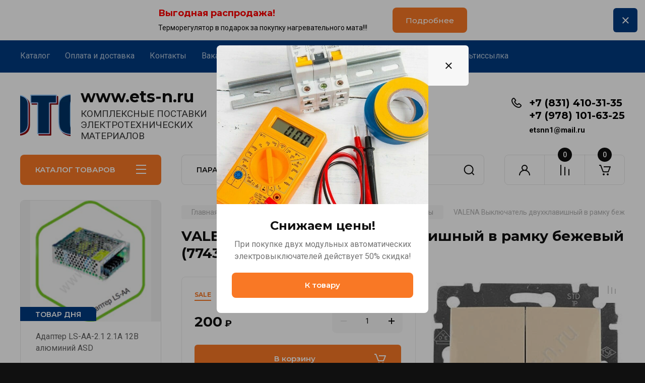

--- FILE ---
content_type: text/html; charset=utf-8
request_url: http://ets-n.ru/katalog/product/valena-vyklyuchatel-dvuhklavishnyy-v-ramku-bezhevyy-774305
body_size: 28441
content:
<!doctype html>
<html lang="ru">

<head>
<meta charset="utf-8">
<meta name="robots" content="all"/>
<title>VALENA Выключатель двухклавишный в рамку бежевый (774305)</title>
<meta name="description" content="VALENA Выключатель двухклавишный в рамку бежевый (774305)">
<meta name="keywords" content="VALENA Выключатель двухклавишный в рамку бежевый (774305)">
<meta name="SKYPE_TOOLBAR" content="SKYPE_TOOLBAR_PARSER_COMPATIBLE">
<meta name="viewport" content="width=device-width, initial-scale=1.0, maximum-scale=1.0, user-scalable=no">
<meta name="format-detection" content="telephone=no">
<meta http-equiv="x-rim-auto-match" content="none">


<!-- JQuery -->
<!--<script src="/g/libs/jquery/1.10.2/jquery.min.js" charset="utf-8"></script>-->
<script src="/g/libs/jquery/2.2.4/jquery-2.2.4.min.js" charset="utf-8"></script>
<!-- JQuery -->

		<link rel="stylesheet" href="/g/css/styles_articles_tpl.css">

            <!-- 46b9544ffa2e5e73c3c971fe2ede35a5 -->
            <script src='/shared/s3/js/lang/ru.js'></script>
            <script src='/shared/s3/js/common.min.js'></script>
        <link rel='stylesheet' type='text/css' href='/shared/s3/css/calendar.css' /><link rel="stylesheet" href="/g/libs/lightgallery-proxy-to-hs/lightgallery.proxy.to.hs.min.css" media="all" async>
<script src="/g/libs/lightgallery-proxy-to-hs/lightgallery.proxy.to.hs.stub.min.js"></script>
<script src="/g/libs/lightgallery-proxy-to-hs/lightgallery.proxy.to.hs.js" async></script>
<link rel="icon" href="/favicon.ico" type="image/x-icon">

<!--s3_require-->
<link rel="stylesheet" href="/g/basestyle/1.0.1/user/user.css" type="text/css"/>
<link rel="stylesheet" href="/g/basestyle/1.0.1/user/user.blue.css" type="text/css"/>
<script type="text/javascript" src="/g/basestyle/1.0.1/user/user.js" async></script>
<!--/s3_require-->
				
		
		
		
			<link rel="stylesheet" type="text/css" href="/g/shop2v2/default/css/theme.less.css">		
			<script type="text/javascript" src="/g/printme.js"></script>
		<script type="text/javascript" src="/g/shop2v2/default/js/tpl.js"></script>
		<script type="text/javascript" src="/g/shop2v2/default/js/baron.min.js"></script>
		
			<script type="text/javascript" src="/g/shop2v2/default/js/shop2.2.js"></script>
		
	<script type="text/javascript">shop2.init({"productRefs": [],"apiHash": {"getPromoProducts":"82dfdac17af58b96a00905578f19c5b2","getSearchMatches":"23d947f3f2530ccb34d7000c1142edce","getFolderCustomFields":"82db44eaca20ad459b632639c31b2e41","getProductListItem":"841387283c14fcfd09c4cfaf082ac2e6","cartAddItem":"bd2f1130b8da8f7f33414cefc10884fc","cartRemoveItem":"94363dd031ff216da5b4b8d232da9814","cartUpdate":"9a257861027503c7a9358b66fc66cdcf","cartRemoveCoupon":"2eea2b053ec42c5ab4ef99c2a684747f","cartAddCoupon":"6f94d6dbd112022c5b1477adc56bd298","deliveryCalc":"203df36bfdcb85d4d0d7b4710c80ffbc","printOrder":"268fd387336f520eda2dcac1d4126cbd","cancelOrder":"db4761863bd6c71608746391983e7392","cancelOrderNotify":"d1c78fd9d1e5747ef25b379da60e2122","repeatOrder":"3dc5ba2ff6d98db5114b676175499f15","paymentMethods":"30456b3aa2d9c887a18fc9fbba4e77a9","compare":"3618ca643377c508b2771113f47a1611"},"hash": null,"verId": 799195,"mode": "product","step": "","uri": "/magazin","IMAGES_DIR": "/d/","my": {"buy_alias":"\u0412 \u043a\u043e\u0440\u0437\u0438\u043d\u0443","buy_mod":true,"buy_kind":true,"on_shop2_btn":true,"gr_auth_placeholder":true,"gr_show_collcetions_amount":true,"gr_kinds_slider":true,"gr_cart_titles":true,"gr_filter_remodal_res":"1260","gr_sorting_no_filter":true,"gr_filter_remodal":true,"gr_filter_range_slider":false,"gr_search_range_slider":false,"gr_add_to_compare_text":"\u041a \u0441\u0440\u0430\u0432\u043d\u0435\u043d\u0438\u044e","gr_to_compare_text":"\u0421\u0440\u0430\u0432\u043d\u0438\u0442\u044c","gr_search_form_title":"\u041f\u041e\u0418\u0421\u041a \u041f\u041e \u041f\u0410\u0420\u0410\u041c\u0415\u0422\u0420\u0410\u041c","gr_vendor_in_thumbs":true,"gr_show_titles":true,"gr_show_options_text":"\u0412\u0441\u0435 \u043f\u0430\u0440\u0430\u043c\u0435\u0442\u0440\u044b","gr_pagelist_only_icons":true,"gr_filter_title_text":"\u0424\u0418\u041b\u042c\u0422\u0420","gr_filter_btn_text":"\u0424\u0418\u041b\u042c\u0422\u0420","gr_filter_reset_text":"\u041e\u0447\u0438\u0441\u0442\u0438\u0442\u044c","gr_card_slider_class":" vertical","gr_product_one_click":"\u0411\u044b\u0441\u0442\u0440\u044b\u0439 \u0437\u0430\u043a\u0430\u0437","gr_options_more_btn":"\u0412\u0441\u0435 \u043f\u0430\u0440\u0430\u043c\u0435\u0442\u0440\u044b","gr_cart_auth_remodal":true,"gr_cart_show_options_text":"\u041f\u043e\u043a\u0430\u0437\u0430\u0442\u044c \u043f\u0430\u0440\u0430\u043c\u0435\u0442\u0440\u044b","gr_cart_clear_btn_class":"clear_btn","gr_cart_back_btn":"\u041a \u043f\u043e\u043a\u0443\u043f\u043a\u0430\u043c","gr_cart_total_title":"\u0420\u0430\u0441\u0447\u0435\u0442","gr_cart_autoriz_btn_class":"cart_buy_rem","gr_cart_regist_btn_class":"cart_regist_btn","gr_coupon_placeholder":"\u041a\u0443\u043f\u043e\u043d","fold_btn_tit":"\u041a\u0410\u0422\u0410\u041b\u041e\u0413 \u0422\u041e\u0412\u0410\u0420\u041e\u0412","fold_mobile_title":"\u041a\u0410\u0422\u0410\u041b\u041e\u0413","search_btn_tit":"\u041f\u0410\u0420\u0410\u041c\u0415\u0422\u0420\u042b","search_form_btn":"\u041d\u0430\u0439\u0442\u0438","gr_show_nav_btns":true,"gr_hide_no_amount_rating":true,"price_fa_rouble":true,"gr_filter_placeholders":true,"gr_filter_only_field_title":true,"gr_comments_only_field_placeholder":true,"gr_coupon_used_text":"\u0418\u0441\u043f\u043e\u043b\u044c\u0437\u043e\u0432\u0430\u043d\u043d\u044b\u0439","gr_pluso_title":"\u041f\u043e\u0434\u0435\u043b\u0438\u0442\u044c\u0441\u044f","gr_cart_preview_version":"2.2.110-electrical-goods-cart-preview","gr_filter_version":"global:shop2.2.110-auto-accessories-adaptive-store-filter.tpl","gr_cart_page_version":"global:shop2.2.110-electrical-goods-cart.tpl","gr_product_template_name":"shop2.2.110-auto-accessories-adaptive-store-product-list-thumbs.tpl","gr_product_page_version":"global:shop2.2.110-electrical-goods-product.tpl","gr_collections_item":"global:shop2.2.110-auto-accessories-adaptive-store-product-item-collections.tpl","min_count_in_select":15,"gr_slider_new_style":true,"gr_buy_btn_data_url":true,"gr_product_quick_view":true,"gr_turn_zoom_image":true,"gr_shop_modules_new_style":true,"gr_pagelist_lazy_load_normal":true,"lazy_load_subpages":true,"gr_shop2_msg":true,"gr_additional_cart_preview_new_template":true,"gr_filter_max_count":10,"gr_cart_amount_new":true,"gr_compare_page_version":"global:shop2.2.110-electrical-goods-compare.tpl","gr_img_lazyload":true,"gr_optimized":false,"fix_fixedPanel_ios":true,"gr_product_show_btns":true,"gr_show_item_params":true,"gr_image_object":true},"shop2_cart_order_payments": 1,"cf_margin_price_enabled": 0,"maps_yandex_key":"","maps_google_key":""});shop2.facets.enabled = true;</script>
<style type="text/css">.product-item-thumb {width: 350px;}.product-item-thumb .product-image, .product-item-simple .product-image {height: 350px;width: 350px;}.product-item-thumb .product-amount .amount-title {width: 254px;}.product-item-thumb .product-price {width: 300px;}.shop2-product .product-side-l {width: 200px;}.shop2-product .product-image {height: 190px;width: 200px;}.shop2-product .product-thumbnails li {width: 56px;height: 56px;}</style>
	
	<!-- Custom styles -->
	<link rel="stylesheet" href="/g/libs/jqueryui/datepicker-and-slider/css/jquery-ui.css">
	<link rel="stylesheet" href="/g/libs/lightgallery/v1.2.19/lightgallery.css">
	<link rel="stylesheet" href="/g/libs/remodal/css/remodal.css">
	<link rel="stylesheet" href="/g/libs/remodal/css/remodal-default-theme.css">
	<link rel="stylesheet" href="/g/libs/waslide/css/waslide.css">
	<link rel="stylesheet" href="/g/libs/jquery-popover/0.0.4/jquery.popover.css">
	<link rel="stylesheet" href="/g/libs/tiny-slider/2.9.2/css/animate.min.css">
	<link rel="stylesheet" href="/g/libs/tiny-slider/2.9.2/css/tiny-slider.min.css">
	<!-- Custom styles -->
	
	<!-- Custom js -->
	<script src="/g/libs/headeroom/0.12.0/headroom.js" charset="utf-8"></script>	<script src="/g/libs/jquery-responsive-tabs/1.6.3/jquery.responsiveTabs.min.js" charset="utf-8"></script>
	<script src="/g/libs/jquery-match-height/0.7.2/jquery.matchHeight.min.js" charset="utf-8"></script>
	<script src="/g/libs/jqueryui/datepicker-and-slider/js/jquery-ui.min.js" charset="utf-8"></script>
	<script src="/g/libs/jqueryui/touch_punch/jquery.ui.touch_punch.min.js" charset="utf-8"></script>
	
	<script src="/g/libs/owl-carousel/2.3.4/owl.carousel.min.js" charset="utf-8"></script>
	
			<script src="/g/libs/flexmenu/1.4.2/flexmenu.min.modern.js" charset="utf-8"></script>
		
	<script src="/g/libs/lightgallery/v1.2.19/lightgallery.js" charset="utf-8"></script>
	<script src="/g/libs/jquery-slick/1.6.0/slick.min.js" charset="utf-8"></script>
	<script src="/g/libs/remodal/js/remodal.js" charset="utf-8"></script>
	<script src="/g/libs/waslide/js/animit.js"></script>
	<script src="/g/libs/waslide/js/waslide.js"></script>
	
	<script src="/g/templates/shop2/widgets/js/timer.js" charset="utf-8"></script>
	
	<script src="/g/libs/jquery-popover/0.0.4/jquery.popover.js"></script>
	<script src="/g/libs/tiny-slider/2.9.2/js/tiny-slider.helper.ie8.min.js"></script>
	<script src="/g/libs/tiny-slider/2.9.2/js/tiny-slider.min.js"></script>
	<script src="/g/libs/vanilla-lazyload/17.1.0/lazyload.min.js"></script>	<!-- Custom js -->
	
	<!-- Site js -->
	<script src="/g/s3/misc/form/shop-form/shop-form-minimal.js" charset="utf-8"></script>
	<script src="/g/templates/shop2/2.110.2/electrical-goods/js/plugins.js" charset="utf-8"></script>



	<script src="/g/templates/shop2/2.110.2/electrical-goods/additional_work/product_preview_popup/product_preview_popup.js"></script>

	<script src="/g/templates/shop2/2.110.2/electrical-goods/additional_work/quick_view_popup/quick_view_popup.js"></script>

	<script src="/g/libs/jquery-zoom/1.7.21/js/jquery.zoom.min.js"></script>
	<script src="/g/templates/shop2/2.110.2/electrical-goods/additional_work/image_zoom/image_zoom.js"></script>

	<script src="/g/templates/shop2/2.110.2/electrical-goods/additional_work/special_timer_popup/special_timer_popup.js"></script>

	<script src="/g/templates/shop2/2.110.2/electrical-goods/additional_work/top_timer/top_timer.js"></script>

	<script src="/g/templates/shop2/2.110.2/electrical-goods/additional_work/lazy_load/lazy_load.js"></script>

	<script src="/g/templates/shop2/2.110.2/electrical-goods/additional_work/cart_preview_popup/cart_preview_popup.js"></script>

	<script src="/g/templates/shop2/2.110.2/electrical-goods/additional_work/recent_block/recent_block.js"></script>

<!-- Site js -->

<!-- Theme styles -->

		
				    <link rel="stylesheet" href="/g/templates/shop2/2.110.2/electrical-goods/themes/theme6/theme.scss.css">
			
<!-- Theme styles -->

	<!-- Main js -->
			<script src="/g/templates/shop2/2.110.2/electrical-goods/js/shop_main.js" charset="utf-8"></script>
		<!-- Main js -->

	
<link rel="stylesheet" href="/g/templates/shop2/2.110.2/electrical-goods/css/global_styles.css">



</head><link rel="stylesheet" href="/t/v1459/images/css/site_addons.scss.css">
<body class="site gr_shop2_msg">
		
				<div class="remodal special-popup block_has_image"
		 data-popup-delay="0"		data-remodal-id="special-popup" 
		data-hide-time="0.0034722222222222"
		role="dialog" data-remodal-options="hashTracking: false">
		<button data-remodal-action="close" class="remodal-close-btn">
			<span>Закрыть</span>
		</button>
		
					<div class="special-popup__top">
									<div class="special-popup__image">
													<a href="#">
													<img src="/thumb/2/kBJvSrl0AixqZTIb7mTcNA/800c800/d/3960022.jpg" alt="Снижаем цены!" title="Снижаем цены!" />
													</a>
											</div>
													<div class="special-timer">
													<div class="special-timer__subtitle">До окончания акции осталось:</div>
												<div class="special-timer__date gr-timer">31.07.2020 00:00</div>
					</div>
							</div>
				
					<div class="special-popup__bottom">
									<div class="special-popup__header">
						Снижаем цены!
					</div>
													<div class="special-popup__desc">При покупке двух модульных автоматических электровыключателей  действует 50% скидка!</div>
																	<div class="special-popup__btn">
						<a href="#" class="gr-button-1">К товару</a>
					</div>
							</div>
			</div> 
		
			<div class="remodal cart-remodal" data-remodal-id="cart-preview-popup" role="dialog" data-remodal-options="hashTracking: false">
	<button data-remodal-action="close" class="gr-icon-btn remodal-close-btn">
		<span>Закрыть</span>
		<svg class="gr-svg-icon">
		    <use xlink:href="#close_btn_icon"></use>
		</svg>
	</button>
	<div class="cart-remodal__body"></div>
</div>	   
   <div class="site_wrap">
	   <div class="mobile_panel_wrap">
	      <div class="mobile__panel">
	         <a class="close-button"><span>&nbsp;</span></a>
	         <div class="mobile_panel_inner">
	            <div class="mobile_menu_prev">
	               <div class="btn_next_menu"><span>МЕНЮ</span></div>
	                <div class="shared_mob_title">КАТАЛОГ</div>
	                <nav class="mobile_shared_wrap">                    
	                </nav>
	
	            </div>
	            <div class="mobile_menu_next">
	               <div class="btn_prev_menu"><span>Назад</span></div>
	               
	            </div>
	         </div>
	      </div>
	   </div>

	   <div class="site__wrapper">
	   	
	   							<div class="timer-block timer_inverse" data-hide-time="6.9444444444444E-6">
		<div class="timer-block__inner">
			<div class="timer-block__body no_timer">
													<div class="timer-block__right">
													<div class="timer-block__text">
																	<div class="timer-block__title">
										Выгодная распродажа!
									</div>
																									<div class="timer-block__desc">
										Терморегулятор в подарок за покупку нагревательного мата!!!
									</div>
															</div>
																			<div class="timer-block__btn">
								<a href="#"><span>Подробнее</span></a>
							</div>
											</div>
								<div class="timer-block__close">&nbsp;</div>
			</div>
		</div>
	</div>
				   	
	      <div class="top-menu">
	         <nav class="top-menu__inner block_padding">            
	            <ul class="top-menu__items"><li><a href="/katalog"  target="_blank">Каталог</a></li><li><a href="/oplata-i-dostavka" >Оплата и доставка</a></li><li><a href="/kontakty" >Контакты</a></li><li class="has-child"><a href="/vakansii" >Вакансии</a><ul class="level-2"><li><a href="/zapolnit-anketu"  target="_blank">Заполнить анкету</a></li><li><a href="/otpravit-rezyume"  target="_blank">Отправить резюме</a></li></ul></li><li><a href="/otzyvy"  target="_blank">Отзывы</a></li><li><a href="/chernyy-spisok-kompaniy-neplatelshchikov"  target="_blank">Компании неплательщики</a></li><li><a href="/stati"  target="_blank">Статьи</a></li><li><a href="/multissylka" >Мультиссылка</a></li></ul>            
	         </nav>
	      </div>
	      <div class="site__inner">
	         <header class="site-header block_padding">
	            <div class="company-info">
	            		            									<a class="company-info__logo_pic" href="http://ets-n.ru">
								<img style="max-width: 100px" src="/thumb/2/NxmzdDMlMlxfl5UgMXpDUg/100c100/d/logotip_slovo_ets.webp" alt="www.ets-n.ru">
							</a>
																					<div class="company-info__name_desc">
		  						  													<a class="company-info__name" href="http://ets-n.ru" title="На главную страницу">
									www.ets-n.ru
								</a>
									               		               		               <div class="company-info__descr">КОМПЛЕКСНЫЕ  ПОСТАВКИ  ЭЛЕКТРОТЕХНИЧЕСКИХ МАТЕРИАЛОВ</div>
		               	               </div>
	               	            </div>
	            <div class="head-contacts">
	               <div class="head-contacts__inner">
	                  <div class="head-contacts__address">
	                  		                     	                     <div class="head-contacts__body">г.Нижний Новгород<br />
г.Симферополь</div>
	                     	                     
	                     	                        <div class="head-contacts__phone-time">пн-пт 8:00-17:00</div>
	                     	                  </div>
	                  
	                  	                  <div class="head-contacts__phones">
	                     <div class="head-contacts__phones-inner">
	                        <div class="div-block">
	                        		                        	<div>
	                        		<span class="phone-num__title"></span>
	                        		<a href="tel:+7 (831) 410-31-35" class="link">+7 (831) 410-31-35</a>
                        		</div> 
	                        		                        	<div>
	                        		<span class="phone-num__title"></span>
	                        		<a href="tel:+7 (978) 101-63-25" class="link">+7 (978) 101-63-25</a>
                        		</div> 
	                        		                        </div>
	                        	                        			                  <div class="site-footer__mail mail_top">
			                     <div class="site-footer__mail-wrap">
			                     				                     				                     	<a href="mailto:etsnn1@mail.ru" class="site-footer__mail-link">etsnn1@mail.ru</a>
			                     				                     				                     </div>
			                  </div>
			                  	                     </div>
	                  </div>
	                  	               </div>
	               	            </div>
	         </header>
	         <div class="shop-modules block_padding shop_modules_new_style">
	            <div class="shop-modules__inner">
	               <div class="shop-modules__folders active">
	                  <div class="shop-modules__folders-title">КАТАЛОГ ТОВАРОВ</div>
	                  <div class="shop-modules__folder-icon"></div>
	               </div>
	               <div class="shop-modules__folders_mobile">
	                  <div class="shop-modules__folder-icon"></div>
	               </div>
	                <div class="shop-modules__search search-smart">
	                    <div data-remodal-target="search_popap" class="shop-modules__search-popup w-button">ПАРАМЕТРЫ</div>
	                     <nav class="search_catalog_top">
	                     	
	                     									<script>
	var shop2SmartSearchSettings = {
		shop2_currency: 'руб.',
		shop2_price_on_request: 'false',
		shop2_text_price_on_request: 'Цена по запросу',
	}
</script>


<div id="search-app" class="hide_search_popup" v-on-clickaway="resetData">

	<form action="/magazin/search" enctype="multipart/form-data" id="smart-search-block" class="search-block">
		<input type="hidden" name="gr_smart_search" value="1">
		<input autocomplete="off"placeholder="Поиск" v-model="search_query" v-on:keyup="searchStart" type="text" name="search_text" class="search-block__input" id="shop2-name">
		<button class="search-block__btn">Найти</button>
	<re-captcha data-captcha="recaptcha"
     data-name="captcha"
     data-sitekey="6LddAuIZAAAAAAuuCT_s37EF11beyoreUVbJlVZM"
     data-lang="ru"
     data-rsize="invisible"
     data-type="image"
     data-theme="light"></re-captcha></form>
	<div id="search-result" class="custom-scroll scroll-width-thin scroll" v-if="(foundsProduct + foundsFolders + foundsVendors) > 0" v-cloak>
		<div class="search-result-top">
			<div class="search-result-left" v-if="foundsProduct > 0">
				<div class="result-products">
					<div class="products-search-title">Товары<span>{{foundsProduct}}</span></div>
					<div class="product-items">
						<div class="product-item" v-for='product in products'>
							<div class="product-image" v-if="product.image_url">
								<a v-bind:href="'/'+product.alias">
									<img v-bind:src="product.image_url" v-bind:alt="product.name" v-bind:title="product.name">
								</a>
							</div>
							
							<div class="product-image no-image" v-else>
								<a v-bind:href="'/'+product.alias"></a>
							</div>
							
							<div class="product-text">
								<div class="product-name"><a v-bind:href="'/'+product.alias">{{product.name}}</a></div>
								
								<div class="product-text-price" v-if="shop2SmartSearchSettings.shop2_price_on_request && product.price == 0">
									<div class="price"><span>{{shop2SmartSearchSettings.shop2_text_price_on_request}}</span></div>
								</div>
								
								<div class="product-text-price" v-else>
									<div class="price-old" v-if="product.price_old > 0"><strong>{{product.price_old}}</strong> <span>{{shop2SmartSearchSettings.shop2_currency}}</span></div>
									<div class="price"><strong>{{product.price}}</strong> <span>{{shop2SmartSearchSettings.shop2_currency}}</span></div>
								</div>
								
							</div>
						</div>
					</div>
				</div>
			</div>
			<div class="search-result-right" v-if="foundsFolders > 0 || foundsVendors > 0">
				<div class="result-folders" v-if="foundsFolders > 0">
					<div class="folders-search-title">Категории<span>{{foundsFolders}}</span></div>
					<div class="folder-items">
						<div class="folder-item" v-for="folder in foldersSearch">
							<a v-bind:href="'/'+folder.alias" class="found-folder"><span>{{folder.folder_name}}</span></a>
						</div>
					</div>
				</div>
				<div class="result-vendors" v-if="foundsVendors > 0">	
					<div class="vendors-search-title">Производители<span>{{foundsVendors}}</span></div>
					<div class="vendor-items">
						<div class="vendor-item" v-for="vendor in vendorsSearch">
							<a v-bind:href="vendor.alias" class="found-vendor"><span>{{vendor.name}}</span></a>
						</div>
					</div>
				</div>
			</div>
		</div>
		<div class="search-result-bottom">
			<span class="search-result-btn"><span>Все результаты</span></span>
		</div>
	</div>
</div>


<script> 
var shop2SmartSearch = {
		folders: [{"folder_id":"838980221","folder_name":"","tree_id":"236563621","_left":"1","_right":"82","_level":"0","hidden":"0","items":"0","alias":"magazin\/folder\/838980221","page_url":"\/magazin","exporter:share\/yandex_market":1,"exporter:folders:share\/yandex_market":0},{"folder_id":"838981021","folder_name":"\u0421\u0432\u0435\u0442\u0438\u043b\u044c\u043d\u0438\u043a\u0438","tree_id":"236563621","_left":"2","_right":"15","_level":"1","hidden":"0","items":"0","alias":"magazin\/folder\/svetilniki","page_url":"\/magazin","exporter:share\/yandex_market":1,"image":null,"checked":1,"icon":null,"accessory_select":"0","kit_select":"0","recommend_select":"0","similar_select":"0","exporter:folders:share\/yandex_market":0},{"folder_id":"838981421","folder_name":"\u0421\u0432\u0435\u0442\u043e\u0434\u0438\u043e\u0434\u043d\u044b\u0435 \u0441\u0432\u0435\u0442\u0438\u043b\u044c\u043d\u0438\u043a\u0438","tree_id":"236563621","_left":"3","_right":"4","_level":"2","hidden":"0","items":"0","alias":"magazin\/folder\/svetodiodnye-svetilniki","page_url":"\/magazin","exporter:share\/yandex_market":1,"exporter:folders:share\/yandex_market":0},{"folder_id":"838981621","folder_name":"\u041f\u0440\u043e\u043c\u044b\u0448\u043b\u0435\u043d\u043d\u044b\u0435 \u0438 \u0443\u043b\u0438\u0447\u043d\u044b\u0435 \u0441\u0432\u0435\u0442\u0438\u043b\u044c\u043d\u0438\u043a\u0438","tree_id":"236563621","_left":"5","_right":"6","_level":"2","hidden":"0","items":"0","alias":"magazin\/folder\/promyshlennye-i-ulichnye-svetilniki","page_url":"\/magazin","exporter:share\/yandex_market":1,"exporter:folders:share\/yandex_market":0},{"folder_id":"901351021","folder_name":"\u041f\u0440\u043e\u0436\u0435\u043a\u0442\u043e\u0440\u044b","tree_id":"236563621","_left":"7","_right":"8","_level":"2","hidden":"0","items":"0","alias":"magazin\/folder\/prozhektory","page_url":"\/magazin","exporter:share\/yandex_market":1,"exporter:folders:share\/yandex_market":0},{"folder_id":"839294221","folder_name":"\u041e\u0444\u0438\u0441\u043d\u044b\u0435 \u0438 \u0431\u044b\u0442\u043e\u0432\u044b\u0435 \u0441\u0432\u0435\u0442\u0438\u043b\u044c\u043d\u0438\u043a\u0438","tree_id":"236563621","_left":"9","_right":"10","_level":"2","hidden":"0","items":"0","alias":"magazin\/folder\/ofisnye-i-bytovye-svetilniki","page_url":"\/magazin","exporter:share\/yandex_market":1,"exporter:folders:share\/yandex_market":0},{"folder_id":"838981821","folder_name":"\u0410\u0432\u0430\u0440\u0438\u0439\u043d\u044b\u0435 \u0441\u0432\u0435\u0442\u0438\u043b\u044c\u043d\u0438\u043a\u0438 \u0438 \u0443\u043a\u0430\u0437\u0430\u0442\u0435\u043b\u0438","tree_id":"236563621","_left":"11","_right":"12","_level":"2","hidden":"0","items":"0","alias":"magazin\/folder\/avariynye-svetilniki-i-ukazateli","page_url":"\/magazin","exporter:share\/yandex_market":1,"exporter:folders:share\/yandex_market":0},{"folder_id":"905545821","folder_name":"\u041f\u0430\u0442\u0440\u043e\u043d\u044b \u0441\u0442\u0430\u0440\u0442\u0435\u0440\u044b \u0442\u0440\u0430\u043d\u0441\u0444-\u0440\u044b \u041f\u0420\u0410 \u0434\u0430\u0442\u0447\u0438\u043a\u0438 \u0434\u0432\u0438\u0436\u0435\u043d\u0438\u044f \u0438 \u0430\u043a\u0441\u0435\u0441\u0441\u0443\u0430\u0440\u044b","tree_id":"236563621","_left":"13","_right":"14","_level":"2","hidden":"0","items":"0","alias":"magazin\/folder\/patrony-startery-transf-ry-pra-datchiki-i-aksessuary","page_url":"\/magazin","exporter:share\/yandex_market":1,"exporter:folders:share\/yandex_market":0},{"folder_id":"838982021","folder_name":"\u041b\u0430\u043c\u043f\u044b","tree_id":"236563621","_left":"16","_right":"25","_level":"1","hidden":"0","items":"0","alias":"magazin\/folder\/lampy","page_url":"\/magazin","exporter:share\/yandex_market":1,"exporter:folders:share\/yandex_market":0},{"folder_id":"838982221","folder_name":"\u0421\u0432\u0435\u0442\u043e\u0434\u0438\u043e\u0434\u043d\u044b\u0435 \u043b\u0430\u043c\u043f\u044b","tree_id":"236563621","_left":"17","_right":"18","_level":"2","hidden":"0","items":"0","alias":"magazin\/folder\/svetodiodnye-lampy","page_url":"\/magazin","exporter:share\/yandex_market":1,"exporter:folders:share\/yandex_market":0},{"folder_id":"915758821","folder_name":"\u0421\u0432\u0435\u0442\u043e\u0434\u0438\u043e\u0434\u043d\u044b\u0435 \u043b\u0435\u043d\u0442\u044b \u0438 \u0430\u043a\u0441\u0435\u0441\u0441\u0443\u0430\u0440\u044b","tree_id":"236563621","_left":"19","_right":"20","_level":"2","hidden":"0","items":"0","alias":"katalog\/folder\/svetodiodnye-lenty-i-aksessuary","page_url":"\/magazin","exporter:share\/yandex_market":1,"exporter:folders:share\/yandex_market":0},{"folder_id":"838982621","folder_name":"\u041b\u0430\u043c\u043f\u044b \u043d\u0430\u043a\u0430\u043b\u0438\u0432\u0430\u043d\u0438\u044f","tree_id":"236563621","_left":"21","_right":"22","_level":"2","hidden":"0","items":"0","alias":"magazin\/folder\/lampy-nakalivaniya","page_url":"\/magazin","exporter:share\/yandex_market":1,"exporter:folders:share\/yandex_market":0},{"folder_id":"838982421","folder_name":"\u0413\u0430\u0437\u043e\u0440\u0430\u0437\u0440\u044f\u0434\u043d\u044b\u0435 \u043b\u0430\u043c\u043f\u044b","tree_id":"236563621","_left":"23","_right":"24","_level":"2","hidden":"0","items":"0","alias":"magazin\/folder\/gazorazryadnye-lampy","page_url":"\/magazin","exporter:share\/yandex_market":1,"exporter:folders:share\/yandex_market":0},{"folder_id":"838983021","folder_name":"\u0421\u0438\u0441\u0442\u0435\u043c\u044b \u0434\u043b\u044f \u043f\u0440\u043e\u043a\u043b\u0430\u0434\u043a\u0438 \u043a\u0430\u0431\u0435\u043b\u044f","tree_id":"236563621","_left":"26","_right":"37","_level":"1","hidden":"0","items":"0","alias":"magazin\/folder\/sistemy-dlya-prokladki-kabelya","page_url":"\/magazin","exporter:share\/yandex_market":1,"exporter:folders:share\/yandex_market":0},{"folder_id":"838983221","folder_name":"\u041c\u0435\u0442\u0430\u043b\u043b\u0438\u0447\u0435\u0441\u043a\u0438\u0435 \u043b\u043e\u0442\u043a\u0438, \u043a\u0440\u044b\u0448\u043a\u0438, \u043f\u043e\u043b\u043a\u0438, \u0441\u0442\u043e\u0439\u043a\u0438 \u0438 \u0430\u043a\u0441\u0435\u0441\u0441\u0443\u0430\u0440\u044b","tree_id":"236563621","_left":"27","_right":"28","_level":"2","hidden":"0","items":"0","alias":"magazin\/folder\/metallicheskie-lotki-kryshki-polki-stoyki-i-aksessuary","page_url":"\/magazin","exporter:share\/yandex_market":1,"exporter:folders:share\/yandex_market":0},{"folder_id":"839297021","folder_name":"\u0422\u0440\u0443\u0431\u044b \u041f\u0412\u0425, \u041f\u041d\u0414, \u043c\u0435\u0442\u0430\u043b\u043b\u043e\u0440\u0443\u043a\u0430\u0432 \u0438 \u0430\u043a\u0441\u0435\u0441\u0441\u0443\u0430\u0440\u044b","tree_id":"236563621","_left":"29","_right":"30","_level":"2","hidden":"0","items":"0","alias":"magazin\/folder\/truby-pvh-pnd-metallorukav-i-aksessuary","page_url":"\/magazin","exporter:share\/yandex_market":1,"exporter:folders:share\/yandex_market":0},{"folder_id":"839296821","folder_name":"\u041f\u043b\u0430\u0441\u0442\u0438\u043a\u043e\u0432\u044b\u0435 \u043a\u0430\u0431\u0435\u043b\u044c-\u043a\u0430\u043d\u0430\u043b\u044b \u0438 \u0430\u043a\u0441\u0435\u0441\u0441\u0443\u0430\u0440\u044b","tree_id":"236563621","_left":"31","_right":"32","_level":"2","hidden":"0","items":"0","alias":"magazin\/folder\/plastikovye-kabel-kanaly-i-aksessuary","page_url":"\/magazin","exporter:share\/yandex_market":1,"exporter:folders:share\/yandex_market":0},{"folder_id":"838983621","folder_name":"\u041c\u0443\u0444\u0442\u044b, \u043d\u0430\u043a\u043e\u043d\u0435\u0447\u043d\u0438\u043a\u0438, \u0433\u0438\u043b\u044c\u0437\u044b, \u043a\u043b\u0435\u043c\u043c\u044b, \u0421\u0418\u0417, \u0422\u0423\u0422","tree_id":"236563621","_left":"33","_right":"34","_level":"2","hidden":"0","items":"0","alias":"magazin\/folder\/mufty-nakonechniki-gilzy-klemmy-siz-tut","page_url":"\/magazin","exporter:share\/yandex_market":1,"exporter:folders:share\/yandex_market":0},{"folder_id":"839296621","folder_name":"\u0410\u0440\u043c\u0430\u0442\u0443\u0440\u0430 \u0434\u043b\u044f \u0421\u0418\u041f","tree_id":"236563621","_left":"35","_right":"36","_level":"2","hidden":"0","items":"0","alias":"magazin\/folder\/armatura-dlya-sip","page_url":"\/magazin","exporter:share\/yandex_market":1,"exporter:folders:share\/yandex_market":0},{"folder_id":"905548221","folder_name":"\u041d\u0438\u0437\u043a\u043e\u0432\u043e\u043b\u044c\u0442\u043d\u043e\u0435 \u043e\u0431\u043e\u0440\u0443\u0434\u043e\u0432\u0430\u043d\u0438\u0435","tree_id":"236563621","_left":"38","_right":"59","_level":"1","hidden":"0","items":"0","alias":"magazin\/folder\/nizkovoltnoe-oborudovanie","page_url":"\/magazin","exporter:share\/yandex_market":1,"exporter:folders:share\/yandex_market":0},{"folder_id":"905553621","folder_name":"\u041f\u0440\u043e\u043c\u044b\u0448\u043b\u0435\u043d\u043d\u044b\u0435 \u0440\u0430\u0437\u044a\u0435\u043c\u044b, \u0432\u0438\u043b\u043a\u0438 \u043a\u0430\u0431\u0435\u043b\u044c\u043d\u044b\u0435","tree_id":"236563621","_left":"39","_right":"40","_level":"2","hidden":"0","items":"0","alias":"magazin\/folder\/promyshlennye-raz-emy-vilki-kabelnye","page_url":"\/magazin","exporter:share\/yandex_market":1,"exporter:folders:share\/yandex_market":0},{"folder_id":"905549021","folder_name":"\u0410\u0432\u0442\u043e\u043c\u0430\u0442\u0438\u0447\u0435\u0441\u043a\u0438\u0435 \u0432\u044b\u043a\u043b\u044e\u0447\u0430\u0442\u0435\u043b\u0438, \u0434\u0438\u0444.\u0430\u0432\u0442\u043e\u043c\u0430\u0442\u044b, \u0423\u0417\u041e","tree_id":"236563621","_left":"41","_right":"42","_level":"2","hidden":"0","items":"0","alias":"magazin\/folder\/avtomaticheskie-vyklyuchateli-dif-avtomaty-uzo","page_url":"\/magazin","exporter:share\/yandex_market":1,"exporter:folders:share\/yandex_market":0},{"folder_id":"905549221","folder_name":"\u041f\u0443\u0441\u043a\u0430\u0442\u0435\u043b\u0438, \u043a\u043e\u043d\u0442\u0430\u043a\u0442\u043e\u0440\u044b, \u0440\u0435\u043b\u0435","tree_id":"236563621","_left":"43","_right":"44","_level":"2","hidden":"0","items":"0","alias":"magazin\/folder\/puskateli-kontaktory-rele","page_url":"\/magazin","exporter:share\/yandex_market":1,"exporter:folders:share\/yandex_market":0},{"folder_id":"905549421","folder_name":"\u0420\u0443\u0431\u0438\u043b\u044c\u043d\u0438\u043a\u0438, \u0440\u0430\u0437\u044a\u0435\u0434\u0438\u043d\u0438\u0442\u0435\u043b\u0438, \u0432\u044b\u043a\u043b\u044e\u0447\u0430\u0442\u0435\u043b\u0438 \u043d\u0430\u0433\u0440\u0443\u0437\u043a\u0438","tree_id":"236563621","_left":"45","_right":"46","_level":"2","hidden":"0","items":"0","alias":"magazin\/folder\/rubilniki-raz-ediniteli-vyklyuchateli-nagruzki","page_url":"\/magazin","exporter:share\/yandex_market":1,"exporter:folders:share\/yandex_market":0},{"folder_id":"905549621","folder_name":"\u041f\u0440\u0435\u0434\u043e\u0445\u0440\u0430\u043d\u0438\u0442\u0435\u043b\u0438, \u043f\u043b\u0430\u0432\u043a\u0438\u0435 \u0432\u0441\u0442\u0430\u0432\u043a\u0438","tree_id":"236563621","_left":"47","_right":"48","_level":"2","hidden":"0","items":"0","alias":"magazin\/folder\/predohraniteli-plavkie-vstavki","page_url":"\/magazin","exporter:share\/yandex_market":1,"exporter:folders:share\/yandex_market":0},{"folder_id":"905550021","folder_name":"\u042d\u043b\u0435\u043a\u0442\u0440\u043e\u0441\u0447\u0435\u0442\u0447\u0438\u043a\u0438","tree_id":"236563621","_left":"49","_right":"50","_level":"2","hidden":"0","items":"0","alias":"magazin\/folder\/elektroschetchiki","page_url":"\/magazin","exporter:share\/yandex_market":1,"exporter:folders:share\/yandex_market":0},{"folder_id":"905550221","folder_name":"\u0422\u0440\u0430\u043d\u0441\u0444\u043e\u0440\u043c\u0430\u0442\u043e\u0440\u044b","tree_id":"236563621","_left":"51","_right":"52","_level":"2","hidden":"0","items":"0","alias":"magazin\/folder\/transformatory","page_url":"\/magazin","exporter:share\/yandex_market":1,"exporter:folders:share\/yandex_market":0},{"folder_id":"905553421","folder_name":"\u041a\u043d\u043e\u043f\u043a\u0438, \u0441\u0432\u0435\u0442\u043e\u0441\u0438\u0433\u043d\u0430\u043b\u044c\u043d\u0430\u044f \u0430\u0440\u043c\u0430\u0442\u0443\u0440\u0430","tree_id":"236563621","_left":"53","_right":"54","_level":"2","hidden":"0","items":"0","alias":"magazin\/folder\/knopki-svetosignalnaya-armatura","page_url":"\/magazin","exporter:share\/yandex_market":1,"exporter:folders:share\/yandex_market":0},{"folder_id":"905554021","folder_name":"\u0429\u0438\u0442\u044b, \u0448\u043a\u0430\u0444\u044b, \u0431\u043e\u043a\u0441\u044b \u0438 \u0430\u043a\u0441\u0435\u0441\u0441\u0443\u0430\u0440\u044b","tree_id":"236563621","_left":"55","_right":"56","_level":"2","hidden":"0","items":"0","alias":"magazin\/folder\/schity-shkafy-boksy-i-aksessuary","page_url":"\/magazin","exporter:share\/yandex_market":1,"exporter:folders:share\/yandex_market":0},{"folder_id":"959443821","folder_name":"\u0422\u042d\u041d\u044b","tree_id":"236563621","_left":"57","_right":"58","_level":"2","hidden":"0","items":"0","alias":"magazin\/folder\/teny","page_url":"\/magazin","exporter:share\/yandex_market":1,"exporter:folders:share\/yandex_market":0},{"folder_id":"905554221","folder_name":"\u0420\u043e\u0437\u0435\u0442\u043a\u0438, \u0432\u044b\u043a\u043b\u044e\u0447\u0430\u0442\u0435\u043b\u0438, \u0443\u0434\u043b\u0438\u043d\u0438\u0442\u0435\u043b\u0438, \u043a\u043e\u0440\u043e\u0431\u043a\u0438 \u0438 \u0430\u043a\u0441\u0435\u0441\u0441\u0443\u0430\u0440\u044b","tree_id":"236563621","_left":"60","_right":"67","_level":"1","hidden":"0","items":"0","alias":"magazin\/folder\/rozetki-vyklyuchateli-udliniteli-korobki-i-aksessuary","page_url":"\/magazin","exporter:share\/yandex_market":1,"exporter:folders:share\/yandex_market":0},{"folder_id":"905560621","folder_name":"\u0412\u044b\u043a\u043b\u044e\u0447\u0430\u0442\u0435\u043b\u0438","tree_id":"236563621","_left":"61","_right":"62","_level":"2","hidden":"0","items":"0","alias":"magazin\/folder\/vyklyuchateli","page_url":"\/magazin","exporter:share\/yandex_market":1,"exporter:folders:share\/yandex_market":0},{"folder_id":"905559421","folder_name":"\u0420\u043e\u0437\u0435\u0442\u043a\u0438 \u0438 \u0443\u0434\u043b\u0438\u043d\u0438\u0442\u0435\u043b\u0438","tree_id":"236563621","_left":"63","_right":"64","_level":"2","hidden":"0","items":"0","alias":"magazin\/folder\/rozetki-i-udliniteli","page_url":"\/magazin","exporter:share\/yandex_market":1,"exporter:folders:share\/yandex_market":0},{"folder_id":"905561221","folder_name":"\u041a\u043e\u0440\u043e\u0431\u043a\u0438 \u0438 \u0430\u043a\u0441\u0435\u0441\u0441\u0443\u0430\u0440\u044b","tree_id":"236563621","_left":"65","_right":"66","_level":"2","hidden":"0","items":"0","alias":"magazin\/folder\/korobki-i-aksessuary","page_url":"\/magazin","exporter:share\/yandex_market":1,"exporter:folders:share\/yandex_market":0},{"folder_id":"905650221","folder_name":"\u0429\u0438\u0442\u043e\u0432\u043e\u0435 \u0438 \u0432\u044b\u0441\u043e\u043a\u043e\u0432\u043e\u043b\u044c\u0442\u043d\u043e\u0435 \u043e\u0431\u043e\u0440\u0443\u0434\u043e\u0432\u0430\u043d\u0438\u0435","tree_id":"236563621","_left":"68","_right":"69","_level":"1","hidden":"0","items":"0","alias":"magazin\/folder\/schitovoe-i-vysokovoltnoe-oborudovanie","page_url":"\/magazin","exporter:share\/yandex_market":1,"exporter:folders:share\/yandex_market":0},{"folder_id":"839295021","folder_name":"\u041a\u0430\u0431\u0435\u043b\u044c\u043d\u043e-\u043f\u0440\u043e\u0432\u043e\u0434\u043d\u0438\u043a\u043e\u0432\u0430\u044f \u043f\u0440\u043e\u0434\u0443\u043a\u0446\u0438\u044f","tree_id":"236563621","_left":"70","_right":"71","_level":"1","hidden":"0","items":"0","alias":"magazin\/folder\/kabelno-provodnikovaya-produkciya","page_url":"\/magazin","exporter:share\/yandex_market":1,"exporter:folders:share\/yandex_market":0},{"folder_id":"905561621","folder_name":"\u0418\u043d\u0441\u0442\u0440\u0443\u043c\u0435\u043d\u0442\u044b, \u043f\u0440\u0438\u0431\u043e\u0440\u044b, \u0437\u043d\u0430\u043a\u0438, \u043d\u0430\u043a\u043b\u0435\u0439\u043a\u0438, \u0438\u0437\u043e\u043b\u0435\u043d\u0442\u0430","tree_id":"236563621","_left":"72","_right":"73","_level":"1","hidden":"0","items":"0","alias":"magazin\/folder\/instrumenty-pribory-znaki-nakleyki-izolenta","page_url":"\/magazin","exporter:share\/yandex_market":1,"exporter:folders:share\/yandex_market":0},{"folder_id":"905640621","folder_name":"\u041a\u0440\u0430\u043d\u043e\u0432\u043e\u0435 \u043e\u0431\u043e\u0440\u0443\u0434\u043e\u0432\u0430\u043d\u0438\u0435","tree_id":"236563621","_left":"74","_right":"75","_level":"1","hidden":"0","items":"0","alias":"magazin\/folder\/kranovoe-oborudovanie","page_url":"\/magazin","exporter:share\/yandex_market":1,"exporter:folders:share\/yandex_market":0},{"folder_id":"905641021","folder_name":"\u041f\u0440\u043e\u0442\u0438\u0432\u043e\u043f\u043e\u0436\u0430\u0440\u043d\u0430\u044f \u043f\u043e\u0434\u0443\u043a\u0446\u0438\u044f","tree_id":"236563621","_left":"76","_right":"77","_level":"1","hidden":"0","items":"0","alias":"magazin\/folder\/protivopozharnaya-podukciya","page_url":"\/magazin","exporter:share\/yandex_market":1,"exporter:folders:share\/yandex_market":0},{"folder_id":"905641221","folder_name":"\u0421\u0438\u0441\u0442\u0435\u043c\u044b \u043e\u0445\u0440\u0430\u043d\u043e-\u043f\u043e\u0436\u0430\u0440\u043d\u043e\u0439 \u0431\u0435\u0437\u043e\u043f\u0430\u0441\u043d\u043e\u0441\u0442\u0438","tree_id":"236563621","_left":"78","_right":"79","_level":"1","hidden":"0","items":"0","alias":"magazin\/folder\/sistemy-ohrano-pozharnoy-bezopasnosti","page_url":"\/magazin","exporter:share\/yandex_market":1,"exporter:folders:share\/yandex_market":0},{"folder_id":"915758021","folder_name":"\u0414\u0432\u0435\u0440\u0438","tree_id":"236563621","_left":"80","_right":"81","_level":"1","hidden":"0","items":"0","alias":"katalog\/folder\/dveri","page_url":"\/magazin","exporter:share\/yandex_market":1,"exporter:folders:share\/yandex_market":0}],
		vendors: [{"vendor_id":"116144221","image_id":"3550044621","filename":"abb__logo.gif","name":"ABB","alias":"\/magazin\/vendor\/abb","page_url":"\/magazin"},{"vendor_id":"115045621","image_id":"0","filename":null,"name":"ASD","alias":"\/magazin\/vendor\/asd","page_url":"\/magazin"},{"vendor_id":"126983821","image_id":"0","filename":null,"name":"DUWI","alias":"\/katalog\/vendor\/duwi","page_url":"\/magazin"},{"vendor_id":"116142821","image_id":"0","filename":null,"name":"GALAD","alias":"\/magazin\/vendor\/galad","page_url":"\/magazin"},{"vendor_id":"115126221","image_id":"0","filename":null,"name":"KOMTEX","alias":"\/magazin\/vendor\/komtex","page_url":"\/magazin"},{"vendor_id":"115125821","image_id":"0","filename":null,"name":"LEDEO","alias":"\/magazin\/vendor\/ledeo","page_url":"\/magazin"},{"vendor_id":"116144621","image_id":"3550069021","filename":"legrand__.png","name":"LEGRAND","alias":"\/magazin\/vendor\/legrand","page_url":"\/magazin"},{"vendor_id":"116142421","image_id":"0","filename":null,"name":"NORTHCLIFFE","alias":"\/magazin\/vendor\/northcliffe","page_url":"\/magazin"},{"vendor_id":"9987841","image_id":"0","filename":null,"name":"OEZ","alias":"\/katalog\/vendor\/oez","page_url":"\/magazin"},{"vendor_id":"35010611","image_id":"0","filename":null,"name":"OnLed","alias":"\/magazin\/vendor\/onled","page_url":"\/magazin"},{"vendor_id":"116143421","image_id":"0","filename":null,"name":"OSRAM","alias":"\/magazin\/vendor\/osram","page_url":"\/magazin"},{"vendor_id":"116145021","image_id":"0","filename":null,"name":"OSTEC","alias":"\/magazin\/vendor\/ostec","page_url":"\/magazin"},{"vendor_id":"116143221","image_id":"0","filename":null,"name":"PHILIPS","alias":"\/magazin\/vendor\/philips","page_url":"\/magazin"},{"vendor_id":"116144421","image_id":"3550044821","filename":"\u0448\u044d3.jpg","name":"Schneider Electric","alias":"\/magazin\/vendor\/schneider-electric","page_url":"\/magazin"},{"vendor_id":"116142221","image_id":"0","filename":null,"name":"TECHNOLUX","alias":"\/magazin\/vendor\/technolux","page_url":"\/magazin"},{"vendor_id":"116142621","image_id":"0","filename":null,"name":"\u0410\u0440\u0434\u0430\u0442\u043e\u0432\u0441\u043a\u0438\u0439 \u0421\u0422\u0417","alias":"\/magazin\/vendor\/ardatovskiy-stz","page_url":"\/magazin"},{"vendor_id":"116143021","image_id":"0","filename":null,"name":"\u0411\u0435\u043b\u044b\u0439 \u0421\u0432\u0435\u0442","alias":"\/magazin\/vendor\/belyy-svet","page_url":"\/magazin"},{"vendor_id":"116144821","image_id":"3550044221","filename":"\u0434\u043a\u04411.jpg","name":"\u0414\u041a\u0421","alias":"\/magazin\/vendor\/dks","page_url":"\/magazin"},{"vendor_id":"116143821","image_id":"3533749421","filename":"iek.jpg","name":"\u0418\u042d\u041a","alias":"\/magazin\/vendor\/iek","page_url":"\/magazin"},{"vendor_id":"116143621","image_id":"0","filename":null,"name":"\u041b\u0438\u0441\u043c\u0430","alias":"\/magazin\/vendor\/lisma","page_url":"\/magazin"},{"vendor_id":"4643441","image_id":"0","filename":null,"name":"\u043d\u0435 \u0443\u043a\u0430\u0437\u0430\u043d","alias":"\/katalog\/vendor\/ne-ukazan","page_url":"\/magazin"},{"vendor_id":"115126021","image_id":"3533750221","filename":"\u043f\u043a\u0442.png","name":"\u041f\u041a\u0422","alias":"\/magazin\/vendor\/pkt","page_url":"\/magazin"},{"vendor_id":"116145221","image_id":"0","filename":null,"name":"\u0420\u044b\u0431\u0438\u043d\u0441\u043a\u043a\u0430\u0431\u0435\u043b\u044c","alias":"\/magazin\/vendor\/rybinskkabel","page_url":"\/magazin"},{"vendor_id":"116142021","image_id":"0","filename":null,"name":"\u0421\u0432\u0435\u0442\u043e\u0432\u044b\u0435 \u0442\u0435\u0445\u043d\u043e\u043b\u043e\u0433\u0438\u0438","alias":"\/magazin\/vendor\/svetovye-tehnologii","page_url":"\/magazin"},{"vendor_id":"116145421","image_id":"0","filename":null,"name":"\u0422\u0414 \u042d\u041b\u0415\u041a\u0422\u0420\u041e\u041a\u0410\u0411\u0415\u041b\u042c","alias":"\/magazin\/vendor\/td-elektrokabel","page_url":"\/magazin"},{"vendor_id":"115126421","image_id":"3538729021","filename":"TDM__Electric.jpg","name":"\u0422\u0414\u041c","alias":"\/magazin\/vendor\/tdm","page_url":"\/magazin"},{"vendor_id":"39717211","image_id":"0","filename":null,"name":"\u0423\u0417\u041e\u041b\u0410","alias":"\/katalog\/vendor\/uzola","page_url":"\/magazin"},{"vendor_id":"151214621","image_id":"308500441","filename":"\u043b\u043e\u0433\u043e-\u0444\u0435\u0440\u0435\u043a\u0441.jpg","name":"\u0424\u0415\u0420\u0415\u041a\u0421","alias":"\/katalog\/vendor\/fereks","page_url":"\/magazin"},{"vendor_id":"116144021","image_id":"3533749821","filename":"ekf.jpg","name":"\u042d\u041a\u0424","alias":"\/magazin\/vendor\/ekf","page_url":"\/magazin"}],
		img_width: 160,
		img_height: 160,
		limit_products: 10
}
</script>
<script src="/g/libs/vue/2.4.3/vue.min.js"></script>
<script src="/g/libs/ba_throttle_debounce/js/jquery.ba_throttle_debounce.min.js"></script>
<script src="/g/libs/vue_clickaway/js/vue_clickaway.min.js"></script>
<script src="/g/templates/shop2/2.110.2/electrical-goods/additional_work/smart_search/m.smart_search.js"></script>							                   
					    </nav>
	
	                </div>
	               <div class="mobile-contacts" data-remodal-target="contact_popap">&nbsp;</div>
	               <div class="mobile-search" data-remodal-target="search_popap">&nbsp;</div>
	               
	               <div class="shop-modules__cabinet" data-remodal-target="login_popap">&nbsp;</div>
	               
	               					<div class="compare-block">
						<a href="/magazin/compare" class="compare-block__link" target="_blank">&nbsp;</a>
						<div class="compare-block__amount">0</div>
					</div>
	               	               
	               
	               					
																	
													<div class=" pointer_events_none gr-cart-popup-btn" data-remodal-target="cart-preview-popup">
				            	<span class="gr-cart-total-amount">0</span>
				            </div>
											
						                
	            </div>
	         </div>
	         <div class="site-content content_shop_pages">
	            <div class="site-content__inner ">
	            	
	            	<div class="site-content__inner_2 block_padding">
	              
	               <div class="site-content__left">
	               	
	               	
	               						    <nav class=" folders-nav  ">
					        <ul class=" folders_menu">
					            					                					            					                					                    					
					                    					                        <li class="cat-item firstlevel has sublevel">
												<a href="/magazin/folder/svetilniki" class="hasArrow ">
													
						                        							                        						                                						                        		<span class="cat-item__title  padding">Светильники</span>
					                        		
					                        	</a>
					                    					                    																									                					            					                					                    					                        					                            <ul>
					                            	<li class="parentItem"><a href="/magazin/folder/svetilniki"><span>Светильники</span></a></li>
					                        					                    					
					                    					                        <li class=""> 
					                        	<a href="/magazin/folder/svetodiodnye-svetilniki">Светодиодные светильники</a>
					                    					                    																									                					            					                					                    					                        					                            </li>
					                            					                        					                    					
					                    					                        <li class=""> 
					                        	<a href="/magazin/folder/promyshlennye-i-ulichnye-svetilniki">Промышленные и уличные светильники</a>
					                    					                    																									                					            					                					                    					                        					                            </li>
					                            					                        					                    					
					                    					                        <li class=""> 
					                        	<a href="/magazin/folder/prozhektory">Прожекторы</a>
					                    					                    																									                					            					                					                    					                        					                            </li>
					                            					                        					                    					
					                    					                        <li class=""> 
					                        	<a href="/magazin/folder/ofisnye-i-bytovye-svetilniki">Офисные и бытовые светильники</a>
					                    					                    																									                					            					                					                    					                        					                            </li>
					                            					                        					                    					
					                    					                        <li class=""> 
					                        	<a href="/magazin/folder/avariynye-svetilniki-i-ukazateli">Аварийные светильники и указатели</a>
					                    					                    																									                					            					                					                    					                        					                            </li>
					                            					                        					                    					
					                    					                        <li class=""> 
					                        	<a href="/magazin/folder/patrony-startery-transf-ry-pra-datchiki-i-aksessuary">Патроны стартеры трансф-ры ПРА датчики движения и аксессуары</a>
					                    					                    																									                					            					                					                    					                        					                            </li>
					                            					                                </ul>
					                                </li>
					                            					                        					                    					
					                    					                        <li class="cat-item firstlevel has sublevel">
												<a href="/magazin/folder/lampy" class="hasArrow ">
													
						                        							                        						                                						                        		<span class="cat-item__title  padding">Лампы</span>
					                        		
					                        	</a>
					                    					                    																									                					            					                					                    					                        					                            <ul>
					                            	<li class="parentItem"><a href="/magazin/folder/lampy"><span>Лампы</span></a></li>
					                        					                    					
					                    					                        <li class=""> 
					                        	<a href="/magazin/folder/svetodiodnye-lampy">Светодиодные лампы</a>
					                    					                    																									                					            					                					                    					                        					                            </li>
					                            					                        					                    					
					                    					                        <li class=""> 
					                        	<a href="/katalog/folder/svetodiodnye-lenty-i-aksessuary">Светодиодные ленты и аксессуары</a>
					                    					                    																									                					            					                					                    					                        					                            </li>
					                            					                        					                    					
					                    					                        <li class=""> 
					                        	<a href="/magazin/folder/lampy-nakalivaniya">Лампы накаливания</a>
					                    					                    																									                					            					                					                    					                        					                            </li>
					                            					                        					                    					
					                    					                        <li class=""> 
					                        	<a href="/magazin/folder/gazorazryadnye-lampy">Газоразрядные лампы</a>
					                    					                    																									                					            					                					                    					                        					                            </li>
					                            					                                </ul>
					                                </li>
					                            					                        					                    					
					                    					                        <li class="cat-item firstlevel has sublevel">
												<a href="/magazin/folder/sistemy-dlya-prokladki-kabelya" class="hasArrow ">
													
						                        							                        						                                						                        		<span class="cat-item__title  padding">Системы для прокладки кабеля</span>
					                        		
					                        	</a>
					                    					                    																									                					            					                					                    					                        					                            <ul>
					                            	<li class="parentItem"><a href="/magazin/folder/sistemy-dlya-prokladki-kabelya"><span>Системы для прокладки кабеля</span></a></li>
					                        					                    					
					                    					                        <li class=""> 
					                        	<a href="/magazin/folder/metallicheskie-lotki-kryshki-polki-stoyki-i-aksessuary">Металлические лотки, крышки, полки, стойки и аксессуары</a>
					                    					                    																									                					            					                					                    					                        					                            </li>
					                            					                        					                    					
					                    					                        <li class=""> 
					                        	<a href="/magazin/folder/truby-pvh-pnd-metallorukav-i-aksessuary">Трубы ПВХ, ПНД, металлорукав и аксессуары</a>
					                    					                    																									                					            					                					                    					                        					                            </li>
					                            					                        					                    					
					                    					                        <li class=""> 
					                        	<a href="/magazin/folder/plastikovye-kabel-kanaly-i-aksessuary">Пластиковые кабель-каналы и аксессуары</a>
					                    					                    																									                					            					                					                    					                        					                            </li>
					                            					                        					                    					
					                    					                        <li class=""> 
					                        	<a href="/magazin/folder/mufty-nakonechniki-gilzy-klemmy-siz-tut">Муфты, наконечники, гильзы, клеммы, СИЗ, ТУТ</a>
					                    					                    																									                					            					                					                    					                        					                            </li>
					                            					                        					                    					
					                    					                        <li class=""> 
					                        	<a href="/magazin/folder/armatura-dlya-sip">Арматура для СИП</a>
					                    					                    																									                					            					                					                    					                        					                            </li>
					                            					                                </ul>
					                                </li>
					                            					                        					                    					
					                    					                        <li class="cat-item firstlevel has sublevel">
												<a href="/magazin/folder/nizkovoltnoe-oborudovanie" class="hasArrow ">
													
						                        							                        						                                						                        		<span class="cat-item__title  padding">Низковольтное оборудование</span>
					                        		
					                        	</a>
					                    					                    																									                					            					                					                    					                        					                            <ul>
					                            	<li class="parentItem"><a href="/magazin/folder/nizkovoltnoe-oborudovanie"><span>Низковольтное оборудование</span></a></li>
					                        					                    					
					                    					                        <li class=""> 
					                        	<a href="/magazin/folder/promyshlennye-raz-emy-vilki-kabelnye">Промышленные разъемы, вилки кабельные</a>
					                    					                    																									                					            					                					                    					                        					                            </li>
					                            					                        					                    					
					                    					                        <li class=""> 
					                        	<a href="/magazin/folder/avtomaticheskie-vyklyuchateli-dif-avtomaty-uzo">Автоматические выключатели, диф.автоматы, УЗО</a>
					                    					                    																									                					            					                					                    					                        					                            </li>
					                            					                        					                    					
					                    					                        <li class=""> 
					                        	<a href="/magazin/folder/puskateli-kontaktory-rele">Пускатели, контакторы, реле</a>
					                    					                    																									                					            					                					                    					                        					                            </li>
					                            					                        					                    					
					                    					                        <li class=""> 
					                        	<a href="/magazin/folder/rubilniki-raz-ediniteli-vyklyuchateli-nagruzki">Рубильники, разъединители, выключатели нагрузки</a>
					                    					                    																									                					            					                					                    					                        					                            </li>
					                            					                        					                    					
					                    					                        <li class=""> 
					                        	<a href="/magazin/folder/predohraniteli-plavkie-vstavki">Предохранители, плавкие вставки</a>
					                    					                    																									                					            					                					                    					                        					                            </li>
					                            					                        					                    					
					                    					                        <li class=""> 
					                        	<a href="/magazin/folder/elektroschetchiki">Электросчетчики</a>
					                    					                    																									                					            					                					                    					                        					                            </li>
					                            					                        					                    					
					                    					                        <li class=""> 
					                        	<a href="/magazin/folder/transformatory">Трансформаторы</a>
					                    					                    																									                					            					                					                    					                        					                            </li>
					                            					                        					                    					
					                    					                        <li class=""> 
					                        	<a href="/magazin/folder/knopki-svetosignalnaya-armatura">Кнопки, светосигнальная арматура</a>
					                    					                    																									                					            					                					                    					                        					                            </li>
					                            					                        					                    					
					                    					                        <li class=""> 
					                        	<a href="/magazin/folder/schity-shkafy-boksy-i-aksessuary">Щиты, шкафы, боксы и аксессуары</a>
					                    					                    																									                					            					                					                    					                        					                            </li>
					                            					                        					                    					
					                    					                        <li class=""> 
					                        	<a href="/magazin/folder/teny">ТЭНы</a>
					                    					                    																									                					            					                					                    					                        					                            </li>
					                            					                                </ul>
					                                </li>
					                            					                        					                    					
					                    					                        <li class="cat-item firstlevel has sublevel">
												<a href="/magazin/folder/rozetki-vyklyuchateli-udliniteli-korobki-i-aksessuary" class="hasArrow ">
													
						                        							                        						                                						                        		<span class="cat-item__title  padding">Розетки, выключатели, удлинители, коробки и аксессуары</span>
					                        		
					                        	</a>
					                    					                    																									                					            					                					                    					                        					                            <ul>
					                            	<li class="parentItem"><a href="/magazin/folder/rozetki-vyklyuchateli-udliniteli-korobki-i-aksessuary"><span>Розетки, выключатели, удлинители, коробки и аксессуары</span></a></li>
					                        					                    					
					                    					                        <li class=""> 
					                        	<a href="/magazin/folder/vyklyuchateli">Выключатели</a>
					                    					                    																									                					            					                					                    					                        					                            </li>
					                            					                        					                    					
					                    					                        <li class=""> 
					                        	<a href="/magazin/folder/rozetki-i-udliniteli">Розетки и удлинители</a>
					                    					                    																									                					            					                					                    					                        					                            </li>
					                            					                        					                    					
					                    					                        <li class=""> 
					                        	<a href="/magazin/folder/korobki-i-aksessuary">Коробки и аксессуары</a>
					                    					                    																									                					            					                					                    					                        					                            </li>
					                            					                                </ul>
					                                </li>
					                            					                        					                    					
					                    					                        <li class="cat-item firstlevel">
												<a href="/magazin/folder/schitovoe-i-vysokovoltnoe-oborudovanie" class="hasArrow ">
													
						                        							                        						                                						                        		<span class="cat-item__title  padding">Щитовое и высоковольтное оборудование</span>
					                        		
					                        	</a>
					                    					                    																									                					            					                					                    					                        					                            </li>
					                            					                        					                    					
					                    					                        <li class="cat-item firstlevel">
												<a href="/magazin/folder/kabelno-provodnikovaya-produkciya" class="hasArrow ">
													
						                        							                        						                                						                        		<span class="cat-item__title  padding">Кабельно-проводниковая продукция</span>
					                        		
					                        	</a>
					                    					                    																									                					            					                					                    					                        					                            </li>
					                            					                        					                    					
					                    					                        <li class="cat-item firstlevel">
												<a href="/magazin/folder/instrumenty-pribory-znaki-nakleyki-izolenta" class="hasArrow ">
													
						                        							                        						                                						                        		<span class="cat-item__title  padding">Инструменты, приборы, знаки, наклейки, изолента</span>
					                        		
					                        	</a>
					                    					                    																									                					            					                					                    					                        					                            </li>
					                            					                        					                    					
					                    					                        <li class="cat-item firstlevel">
												<a href="/magazin/folder/kranovoe-oborudovanie" class="hasArrow ">
													
						                        							                        						                                						                        		<span class="cat-item__title  padding">Крановое оборудование</span>
					                        		
					                        	</a>
					                    					                    																									                					            					                					                    					                        					                            </li>
					                            					                        					                    					
					                    					                        <li class="cat-item firstlevel">
												<a href="/magazin/folder/protivopozharnaya-podukciya" class="hasArrow ">
													
						                        							                        						                                						                        		<span class="cat-item__title  padding">Противопожарная подукция</span>
					                        		
					                        	</a>
					                    					                    																									                					            					                					                    					                        					                            </li>
					                            					                        					                    					
					                    					                        <li class="cat-item firstlevel">
												<a href="/magazin/folder/sistemy-ohrano-pozharnoy-bezopasnosti" class="hasArrow ">
													
						                        							                        						                                						                        		<span class="cat-item__title  padding">Системы охрано-пожарной безопасности</span>
					                        		
					                        	</a>
					                    					                    																									                					            					                					                    					                        					                            </li>
					                            					                        					                    					
					                    					                        <li class="cat-item firstlevel">
												<a href="/katalog/folder/dveri" class="hasArrow ">
													
						                        							                        						                                						                        		<span class="cat-item__title  padding">Двери</span>
					                        		
					                        	</a>
					                    					                    																									                					            					            </li>
					        	</ul>
					        					    </nav>
						               
	
	                	                   
					                      
	                	                 
	                		                		                	
		                <div class="action-product">
		                			                		<div class="action-product__title">ТОВАР ДНЯ</div>
		                								<div class="action-product__inner contain_img"></div>
						</div> 
												                  
	                  	                  
	                  						<div class="spec-main-lots">
							<div class="spec-main-lots__inner">
								<div class="spec-main-lots__title">РАСПРОДАЖА</div>
								<div class="spec-main-lots__wrap">
									<div class="spec-prod-list">
														        				
				        								        					    


<form method="post" action="/magazin?mode=cart&amp;action=add" accept-charset="utf-8" class="shop2-product-item product-item">
    
    <input type="hidden" name="kind_id" value="2445707011" />
    <input type="hidden" name="product_id" value="2044537811" />
    <input type="hidden" name="meta" value="null" />

    <div class="product-item__top">
        
        <div class="product-item__image contain_img">
                            <a href="/katalog/product/ves-assortiment-torgovoy-marki-uzola-postavlyayetsya-po-zakazu-v-techeniye-2-5-rabochikh-dney-pri-nalichii-tovara-na-sklade-proizvoditelya" style="background-image: url(/thumb/2/1IbuI-c3c-EDEtwq5Gs4Uw/350r350/d/uzola_logotip.png);">
                    <img src="/thumb/2/1IbuI-c3c-EDEtwq5Gs4Uw/350r350/d/uzola_logotip.png" alt="...Весь ассортимент торговой марки УЗОЛА поставляется по заказу в течение 2-5 рабочих дней (при наличии товара на складе производителя) (1)" title="...Весь ассортимент торговой марки УЗОЛА поставляется по заказу в течение 2-5 рабочих дней (при наличии товара на складе производителя) (1)" />
                </a>
                    </div> 
    </div>


    <div class="product-item__bottom">
        <div class="product-item__bottom-left">


            <div class="product-item__heading">                
                	
	
	<div class="tpl-rating-block hide">Рейтинг:<div class="tpl-stars hide"><div class="tpl-rating" style="width: 0%;"></div></div>(0 голосов)</div>

	                <div class="product-item__name">
                    <a href="/katalog/product/ves-assortiment-torgovoy-marki-uzola-postavlyayetsya-po-zakazu-v-techeniye-2-5-rabochikh-dney-pri-nalichii-tovara-na-sklade-proizvoditelya">...Весь ассортимент торговой марки УЗОЛА поставляется по заказу в течение 2-5 рабочих дней (при наличии товара на складе производителя) (1)</a>
                </div>
                
	
					
	
	
					<div class="shop2-product-article"><span>Артикул:</span> 774305</div>
	
	                                
            </div>
            
            
            <div class="product-item__params">
            	
            	                    <div class="product-item__vendor">
                        <a href="/katalog/vendor/uzola">УЗОЛА</a>
                    </div>
                            	                
                <div class="product-item__params-body">
                                        

 
	
		
	
                </div>
                <div class="product-item__params-inner">
                                            <div class="options-btn">
                            <span data-text="Все параметры">Все параметры</span>
                        </div>
                                    </div>
            </div>            
                        <div class="product-item__disc_panel">               

                                    <div class="product-flags">
                        <div class="product-flags__left">
                                                        <div class="product-flags__item spec_item"><span>Sale</span></div>                                                    </div>
                        <div class="product-flags__right">
                                                                                                                                                                                                                                        <div class="product-flags__item custom_item">
                                            <span style="border-color: ; color: ;"></span>
                                        </div>
                                                                                                                        </div>
                    </div>
                
                                    
                
            </div>
                    </div>


        <div class="product-item__bottom-right">
            
            <div class="product-item__buttons">
            	
                                    <div class="product-price">
                        	
                        	<div class="price-current">
		<strong>0</strong>
		<span class="fa fa-rouble">₽</span>	</div>
                    </div>
                                                    
				
	<div class="product-amount">
					<div class="amount-title">Количество:</div>
							<div class="shop2-product-amount">
				<button type="button" class="amount-minus">&#8722;</button><input type="text" name="amount" data-kind="1792358221"  data-min="1" data-multiplicity="" maxlength="4" value="1" /><button type="button" class="amount-plus">&#43;</button>
			</div>
						</div>
                  
                
                    
			<div class="product-compare">
			<label class="compare_plus gr-button-3">
				<input type="checkbox" value="1792358221"/>
				К сравнению
			</label>
					</div>
		
                    
                    
                    
			<button class="shop-product-btn type-2 buy" type="submit" data-url="/katalog/product/valena-vyklyuchatel-dvuhklavishnyy-v-ramku-bezhevyy-774305">
			<span>В корзину</span>
		</button>
	
<input type="hidden" value="VALENA Выключатель двухклавишный в рамку бежевый (774305)   -2шт" name="product_name" />
<input type="hidden" value="http:///katalog/product/valena-vyklyuchatel-dvuhklavishnyy-v-ramku-bezhevyy-774305" name="product_link" />                            </div>
            
            
        </div>
        
    </div>
    
<re-captcha data-captcha="recaptcha"
     data-name="captcha"
     data-sitekey="6LddAuIZAAAAAAuuCT_s37EF11beyoreUVbJlVZM"
     data-lang="ru"
     data-rsize="invisible"
     data-type="image"
     data-theme="light"></re-captcha></form>


				        								        								        				
				        								        					    


<form method="post" action="/magazin?mode=cart&amp;action=add" accept-charset="utf-8" class="shop2-product-item product-item">
    
    <input type="hidden" name="kind_id" value="61231704" />
    <input type="hidden" name="product_id" value="53613904" />
    <input type="hidden" name="meta" value="null" />

    <div class="product-item__top">
        
        <div class="product-item__image contain_img">
                            <a href="/katalog/product/ves-assortiment-proizvoditelya-tc-postavlyaetsya-po-zakazu-v-techenie-5-10-rabochih-dnej-pri-nalichii-tovara-na-sklade-proizvoditelya" style="background-image: url(/thumb/2/vUrgOdEh1nsTrD4PotcXoQ/350r350/d/logo__asd.png);">
                    <img src="/thumb/2/vUrgOdEh1nsTrD4PotcXoQ/350r350/d/logo__asd.png" alt="..Весь ассортимент светильников ТЕХНОЛОГИИ СВЕТА поставляется по заказу в течение 7-10 рабочих дней" title="..Весь ассортимент светильников ТЕХНОЛОГИИ СВЕТА поставляется по заказу в течение 7-10 рабочих дней" />
                </a>
                    </div> 
    </div>


    <div class="product-item__bottom">
        <div class="product-item__bottom-left">


            <div class="product-item__heading">                
                	
	
	<div class="tpl-rating-block hide">Рейтинг:<div class="tpl-stars hide"><div class="tpl-rating" style="width: 0%;"></div></div>(0 голосов)</div>

	                <div class="product-item__name">
                    <a href="/katalog/product/ves-assortiment-proizvoditelya-tc-postavlyaetsya-po-zakazu-v-techenie-5-10-rabochih-dnej-pri-nalichii-tovara-na-sklade-proizvoditelya">..Весь ассортимент светильников ТЕХНОЛОГИИ СВЕТА поставляется по заказу в течение 7-10 рабочих дней</a>
                </div>
                
	
					
	
	
					<div class="shop2-product-article"><span>Артикул:</span> 774305</div>
	
	                                
            </div>
            
            
            <div class="product-item__params">
            	
            	            	                
                <div class="product-item__params-body">
                                        

 
	
		
	
                </div>
                <div class="product-item__params-inner">
                                            <div class="options-btn">
                            <span data-text="Все параметры">Все параметры</span>
                        </div>
                                    </div>
            </div>            
                        <div class="product-item__disc_panel">               

                                    <div class="product-flags">
                        <div class="product-flags__left">
                                                        <div class="product-flags__item spec_item"><span>Sale</span></div>                                                    </div>
                        <div class="product-flags__right">
                                                                                                                                                                                                                                        <div class="product-flags__item custom_item">
                                            <span style="border-color: ; color: ;"></span>
                                        </div>
                                                                                                                        </div>
                    </div>
                
                                    
                
            </div>
                    </div>


        <div class="product-item__bottom-right">
            
            <div class="product-item__buttons">
            	
                                    <div class="product-price">
                        	
                        	<div class="price-current">
		<strong>0</strong>
		<span class="fa fa-rouble">₽</span>	</div>
                    </div>
                                                    
				
	<div class="product-amount">
					<div class="amount-title">Количество:</div>
							<div class="shop2-product-amount">
				<button type="button" class="amount-minus">&#8722;</button><input type="text" name="amount" data-kind="1792358221"  data-min="1" data-multiplicity="" maxlength="4" value="1" /><button type="button" class="amount-plus">&#43;</button>
			</div>
						</div>
                  
                
                    
			<div class="product-compare">
			<label class="compare_plus gr-button-3">
				<input type="checkbox" value="1792358221"/>
				К сравнению
			</label>
					</div>
		
                    
                    
                    
			<button class="shop-product-btn type-2 buy" type="submit" data-url="/katalog/product/valena-vyklyuchatel-dvuhklavishnyy-v-ramku-bezhevyy-774305">
			<span>В корзину</span>
		</button>
	
<input type="hidden" value="VALENA Выключатель двухклавишный в рамку бежевый (774305)   -2шт" name="product_name" />
<input type="hidden" value="http:///katalog/product/valena-vyklyuchatel-dvuhklavishnyy-v-ramku-bezhevyy-774305" name="product_link" />                            </div>
            
            
        </div>
        
    </div>
    
<re-captcha data-captcha="recaptcha"
     data-name="captcha"
     data-sitekey="6LddAuIZAAAAAAuuCT_s37EF11beyoreUVbJlVZM"
     data-lang="ru"
     data-rsize="invisible"
     data-type="image"
     data-theme="light"></re-captcha></form>


				        								        								        				
				        								        					    


<form method="post" action="/magazin?mode=cart&amp;action=add" accept-charset="utf-8" class="shop2-product-item product-item">
    
    <input type="hidden" name="kind_id" value="1922531411" />
    <input type="hidden" name="product_id" value="1594407611" />
    <input type="hidden" name="meta" value="null" />

    <div class="product-item__top">
        
        <div class="product-item__image contain_img">
                            <a href="/magazin/product/ves-assortiment-torgovoy-marki-onled-postavlyayetsya-po-zakazu-v-techeniye-2-5-rabochikh-dney-pri-nalichii-tovara-na-sklade-proizvoditelya" style="background-image: url(/thumb/2/G0Rqg0pjuoFk3Rj5Jp4Nng/350r350/d/logo_onled.png);">
                    <img src="/thumb/2/G0Rqg0pjuoFk3Rj5Jp4Nng/350r350/d/logo_onled.png" alt="..Весь ассортимент торговой марки OnLed поставляется по заказу в течение 2-5 рабочих дней (при наличии товара на складе производителя)" title="..Весь ассортимент торговой марки OnLed поставляется по заказу в течение 2-5 рабочих дней (при наличии товара на складе производителя)" />
                </a>
                    </div> 
    </div>


    <div class="product-item__bottom">
        <div class="product-item__bottom-left">


            <div class="product-item__heading">                
                	
	
	<div class="tpl-rating-block hide">Рейтинг:<div class="tpl-stars hide"><div class="tpl-rating" style="width: 0%;"></div></div>(0 голосов)</div>

	                <div class="product-item__name">
                    <a href="/magazin/product/ves-assortiment-torgovoy-marki-onled-postavlyayetsya-po-zakazu-v-techeniye-2-5-rabochikh-dney-pri-nalichii-tovara-na-sklade-proizvoditelya">..Весь ассортимент торговой марки OnLed поставляется по заказу в течение 2-5 рабочих дней (при наличии товара на складе производителя)</a>
                </div>
                
	
					
	
	
					<div class="shop2-product-article"><span>Артикул:</span> 774305</div>
	
	                                
            </div>
            
            
            <div class="product-item__params">
            	
            	                    <div class="product-item__vendor">
                        <a href="/magazin/vendor/onled">OnLed</a>
                    </div>
                            	                
                <div class="product-item__params-body">
                                        

 
	
		
	
                </div>
                <div class="product-item__params-inner">
                                            <div class="options-btn">
                            <span data-text="Все параметры">Все параметры</span>
                        </div>
                                    </div>
            </div>            
                        <div class="product-item__disc_panel">               

                                    <div class="product-flags">
                        <div class="product-flags__left">
                                                        <div class="product-flags__item spec_item"><span>Sale</span></div>                                                    </div>
                        <div class="product-flags__right">
                                                                                                                                                                                                                                        <div class="product-flags__item custom_item">
                                            <span style="border-color: ; color: ;"></span>
                                        </div>
                                                                                                                        </div>
                    </div>
                
                                    
                
            </div>
                    </div>


        <div class="product-item__bottom-right">
            
            <div class="product-item__buttons">
            	
                                    <div class="product-price">
                        	
                        	<div class="price-current">
		<strong>0</strong>
		<span class="fa fa-rouble">₽</span>	</div>
                    </div>
                                                    
				
	<div class="product-amount">
					<div class="amount-title">Количество:</div>
							<div class="shop2-product-amount">
				<button type="button" class="amount-minus">&#8722;</button><input type="text" name="amount" data-kind="1792358221"  data-min="1" data-multiplicity="" maxlength="4" value="1" /><button type="button" class="amount-plus">&#43;</button>
			</div>
						</div>
                  
                
                    
			<div class="product-compare">
			<label class="compare_plus gr-button-3">
				<input type="checkbox" value="1792358221"/>
				К сравнению
			</label>
					</div>
		
                    
                    
                    
			<button class="shop-product-btn type-2 buy" type="submit" data-url="/katalog/product/valena-vyklyuchatel-dvuhklavishnyy-v-ramku-bezhevyy-774305">
			<span>В корзину</span>
		</button>
	
<input type="hidden" value="VALENA Выключатель двухклавишный в рамку бежевый (774305)   -2шт" name="product_name" />
<input type="hidden" value="http:///katalog/product/valena-vyklyuchatel-dvuhklavishnyy-v-ramku-bezhevyy-774305" name="product_link" />                            </div>
            
            
        </div>
        
    </div>
    
<re-captcha data-captcha="recaptcha"
     data-name="captcha"
     data-sitekey="6LddAuIZAAAAAAuuCT_s37EF11beyoreUVbJlVZM"
     data-lang="ru"
     data-rsize="invisible"
     data-type="image"
     data-theme="light"></re-captcha></form>


				        								        								        				
				        								        								        				
				        								        								        				
				        								        								        				
				        								        								        				
				        								        								        				
				        								        								        				
				        								        								        				
				        								        								        				
				        								        								        				
				        								        								        				
				        								        								        				
				        								        								        				
				        								        								        				
				        								        								        				
				        								        								        				
				        								        								        				
				        								        								        				
				        								        								        				
				        								        								        				
				        								        								        				
				        								        								        				
				        								        								        				
				        								        								        				
				        								        								        				
				        								        								        				
				        								        								        				
				        								        								        				
				        								        								        				
				        								        								        				
				        								        								        				
				        								        								        				
				        								        								        				
				        								        													</div>
									
									<a href="/magazin/search?s[special]=1" class="spec-main-lots__btn">Посмотреть все</a>
									
								</div>
							</div>
						</div>
												
							                  
	                  	                  
	                  	                  
	               </div>
	              
	               <div class="site-content__right">
	                    
	                      
	                    
							
	                    
	
						<main class="site-main">
				            <div class="site-main__inner">
				                
				                				                
				                
<div class="site-path" data-url="/"><a href="/"><span>Главная</span></a> <a href="/magazin/folder/rozetki-vyklyuchateli-udliniteli-korobki-i-aksessuary"><span>Розетки, выключатели, удлинители, коробки и аксессуары</span></a> <span>VALENA Выключатель двухклавишный в рамку бежевый (774305)   -2шт</span></div>				                
	                            <h1>VALENA Выключатель двухклавишный в рамку бежевый (774305)</h1>
	                            	                            
	                            
	                            								
																									
<div class="shop2-cookies-disabled shop2-warning hide"></div>


	
		
							
			
							
			
							
			
		
				
		
					



	<div class="card-page gr_image_object">
		
			
	
	<div class="tpl-rating-block hide">Рейтинг:<div class="tpl-stars hide"><div class="tpl-rating" style="width: 0%;"></div></div>(0 голосов)</div>

			
		<div class="card-page__top">		
			<div class="card-page__right">
				<form
					method="post"
					action="/magazin?mode=cart&amp;action=add"
					accept-charset="utf-8"
					class="shop2-product">
	
					<div class="shop2-product__inner">
						<input type="hidden" name="kind_id" value="1792358221"/>
						<input type="hidden" name="product_id" value="1512686421"/>
						<input type="hidden" name="meta" value='null'/>					
						
												
						<div class="form-additional">
							
							
														
							
															<div class="product-flags-wrap">
				                    <div class="product-flags">
				                        <div class="product-flags__left">
				                            				                            <div class="product-flags__item spec_item"><span>Sale</span></div>				                            				                        </div>
				                        <div class="product-flags__right">
				                            				                                				                                				                                				                                				                                    				                                				                            				                        </div>
				                    </div>
				                </div>
			                 <!-- .card-slider__flags -->
			                
			                
	
															<div class="product-price">
										<div class="price-current">
		<strong>200</strong>
		<span class="fa fa-rouble">₽</span>	</div>
										
								
								</div>
								
				
	<div class="product-amount">
					<div class="amount-title">Количество:</div>
							<div class="shop2-product-amount">
				<button type="button" class="amount-minus">&#8722;</button><input type="text" name="amount" data-kind="1792358221"  data-min="1" data-multiplicity="" maxlength="4" value="1" /><button type="button" class="amount-plus">&#43;</button>
			</div>
						</div>
								
			<button class="shop-product-btn type-3 buy" type="submit" data-url="/katalog/product/valena-vyklyuchatel-dvuhklavishnyy-v-ramku-bezhevyy-774305">
			<span>В корзину</span>
		</button>
	
<input type="hidden" value="VALENA Выключатель двухклавишный в рамку бежевый (774305)   -2шт" name="product_name" />
<input type="hidden" value="http:///katalog/product/valena-vyklyuchatel-dvuhklavishnyy-v-ramku-bezhevyy-774305" name="product_link" />														
				        					            															            		<div class="buy-one-click gr-button-3" data-remodal-target="one-click"
					            			data-api-url="/-/x-api/v1/public/?method=form/postform&param[form_id]=5998905&param[tpl]=global:shop2.form.minimal.tpl&param[product_link]=ets-n.ru/katalog/product/valena-vyklyuchatel-dvuhklavishnyy-v-ramku-bezhevyy-774305&param[product_name]=VALENA Выключатель двухклавишный в рамку бежевый (774305)   -2шт">
					            			Быстрый заказ
					            		</div>
					            					            				            							</div>
	
						<div class="shop2-product__top">
			                
	
					
	
	
					<div class="shop2-product-article"><span>Артикул:</span> 774305</div>
	
							
		                </div>
	
								                    <div class="shop2-product__vendor">
		                        <a href="/magazin/vendor/legrand">LEGRAND</a>
		                    </div>
		                	
								            
	
			            <div class="shop2-product__options">
			            	

 
	
		
	
			            </div>
	
					</div>
				<re-captcha data-captcha="recaptcha"
     data-name="captcha"
     data-sitekey="6LddAuIZAAAAAAuuCT_s37EF11beyoreUVbJlVZM"
     data-lang="ru"
     data-rsize="invisible"
     data-type="image"
     data-theme="light"></re-captcha></form><!-- Product -->
			</div>
	
			<div class="card-page__left card_left_width">
				
				<div class="card-slider vertical">		
	
					
					
					<div class="card_page_compare">
						
			<div class="product-compare">
			<label class="compare_plus gr-button-3">
				<input type="checkbox" value="1792358221"/>
				К сравнению
			</label>
					</div>
		
					</div>
					<div class="card-slider__items no_thumbs">
						<div class="card-slider__item">
							
															<div class="card-slider__image contain_img">
																			<a class="gr-image-zoom" href="/d/774305.jpg">
			                                <img src="/thumb/2/iHaPgTOnbbQDmT_tKRShTA/600r600/d/774305.jpg"  alt="VALENA Выключатель двухклавишный в рамку бежевый (774305)   -2шт" title="VALENA Выключатель двухклавишный в рамку бежевый (774305)   -2шт" />
			                            </a>
																	</div>
													</div>
											</div>
					
									</div> <!-- .card-slider -->
				
									<div class="pluso-share">
													<div class="pluso-share__title">Поделиться</div>
												<div class="pluso-share__body">
                        	<script src="https://yastatic.net/es5-shims/0.0.2/es5-shims.min.js"></script>
                            <script src="https://yastatic.net/share2/share.js"></script>
                            <div class="ya-share2" data-services="messenger,vkontakte,odnoklassniki,telegram,viber,whatsapp"></div>
						</div>
					</div> <!-- .pluso-share -->
					
			</div>
	
		</div>
		
			        <div class="shop2-product-navigation">
	        <!--noindex--><a rel="nofollow" class="shop2-btn" href="/katalog/product/valena-vyklyuchatel-dvuhklavishnyy-v-ramku-bezhevyy-774305/prev">Предыдущий</a><!--/noindex-->
	        <!--noindex--><a rel="nofollow" class="shop2-btn" href="/katalog/product/valena-vyklyuchatel-dvuhklavishnyy-v-ramku-bezhevyy-774305/next">Следующий</a><!--/noindex-->
	        </div>
	    		
		<div class="card-page__bottom">
	
				



	<div id="product-tabs" class="shop-product-data">
									<ul class="shop-product-data__nav">
					<li class="active-tab"><a href="#shop2-tabs-01"><span>Отзывы</span></a></li>
				</ul>
			
						<div class="shop-product-data__desc">

								
								
								
				
								
															<div class="desc-area comments_block active-area" id="shop2-tabs-01">
		                    							
	<div class="comments-block comments_form">

		

		
					    
							<div class="comments-form">
										<div class="comments-form__body">
						<div class="comments-form__title">Оставить комментарий</div>

						<div class="tpl-info">
							Заполните обязательные поля <span class="tpl-required">*</span>.
						</div>

						<form method="post" class="tpl-form">
																								<input type="hidden" name="comment_id" value="" />
																							
									<div class="tpl-field">
																						<label class="field-title" for="d[1]">
													Имя:
																											<span class="tpl-required">*</span>
																																						</label>
																			
										<div class="tpl-value" style="position: relative;">
																							<input  type="text" size="40" name="author_name"   />
																					</div>

										
									</div>
																							
									<div class="tpl-field">
																						<label class="field-title" for="d[1]">
													E-mail:
																																						</label>
																			
										<div class="tpl-value" style="position: relative;">
																							<input  type="text" size="40" name="author"   />
																					</div>

										
									</div>
																							
									<div class="tpl-field">
																						<label class="field-title" for="d[1]">
													Комментарий:
																											<span class="tpl-required">*</span>
																																						</label>
																			
										<div class="tpl-value" style="position: relative;">
																							<textarea  required cols="55" rows="3" name="text"></textarea>
																					</div>

										
									</div>
																							
									<div class="tpl-field">
																						<label class="field-title" for="d[1]">
													Оценка:
																											<span class="tpl-required">*</span>
																																						</label>
																			
										<div class="tpl-value" style="position: relative;">
											
																									<label for="stars_comment_required">
														<div class="tpl-stars tpl-active">
															<span>1</span>
															<span>2</span>
															<span>3</span>
															<span>4</span>
															<span>5</span>
															<input name="rating" type="hidden" value="0" />
														</div>
													</label>
													<input type="radio" id="stars_comment_required" name="stars_comment_required" required="required" style="position: absolute; left: 0; bottom: 0; opacity: 0;">
												
																					</div>

										
									</div>
															
							<div class="tpl-field-button">
								<button type="submit" class="gr-button-1">
									Отправить
								</button>
							</div>

						<re-captcha data-captcha="recaptcha"
     data-name="captcha"
     data-sitekey="6LddAuIZAAAAAAuuCT_s37EF11beyoreUVbJlVZM"
     data-lang="ru"
     data-rsize="invisible"
     data-type="image"
     data-theme="light"></re-captcha></form>

						
					</div>
				</div>
			
		
	</div>

		                </div>
		                            
                

			</div><!-- Product Desc -->
		
					<div class="shop2-product-tags">
				<span>теги:</span>
				<div>
											<a href="/katalog/tag/legrand">легранд</a>, 											<a href="/katalog/tag/valena-vyklyuchatel">valena выключатель</a>, 											<a href="/katalog/tag/legrand-2">legrand</a>, 											<a href="/katalog/tag/valena">valena</a>, 											<a href="/katalog/tag/vyklyuchatel-valena">выключатель valena</a>, 											<a href="/katalog/tag/774305">774305</a>, 											<a href="/katalog/tag/vyklyuchatel-v-ramku">выключатель в рамку</a>									</div>
			</div>
			</div>
										
<div class="collections">
	<div class="collections__inner">
			</div>
</div>		    
		    				<div class="remodal" data-remodal-id="one-click" role="dialog" data-remodal-options="hashTracking: false">
					<button data-remodal-action="close" class="gr-icon-btn remodal-close-btn"><span>Закрыть</span></button>
				</div> <!-- one-click-form -->
				
		</div>
	</div>
	
		
		
		<div class="gr-back-btn">
			<a href="javascript:shop2.back()" class="shop2-btn shop2-btn-back">Назад</a>
		</div>

	





</div>
				        </main> <!-- .site-main -->
	
	               </div>
	               </div>
	            </div>
						            
		            		            <div class="site-brands ">
		               <div class="site-brands__inner block_padding">
		                  <div class="site-brands__items js-slider-vendors">
		                  			                     <div class="site-brands__item-wrap">
		                     	<a href="" class="site-brands__item w-inline-block">
		                     				                     			<img src="/g/spacer.gif" data-src="/thumb/2/jlGPmYstfIa55D_7rEPsfg/150r150/d/abb_logo.gif" width="150" height="150" class="lazy site-brands__item-pic" />
		                     				                     	</a>
	                     	 </div>
		                     		                     <div class="site-brands__item-wrap">
		                     	<a href="" class="site-brands__item w-inline-block">
		                     				                     			<img src="/g/spacer.gif" data-src="/thumb/2/l7r8U30HTYPz-7JUtLjvuQ/150r150/d/legrand.png" width="150" height="150" class="lazy site-brands__item-pic" />
		                     				                     	</a>
	                     	 </div>
		                     		                     <div class="site-brands__item-wrap">
		                     	<a href="" class="site-brands__item w-inline-block">
		                     				                     			<img src="/g/spacer.gif" data-src="/thumb/2/r5PU8uLMkZDX0c3Kjq0WsA/150r150/d/she3.jpg" width="150" height="150" class="lazy site-brands__item-pic" />
		                     				                     	</a>
	                     	 </div>
		                     		                     <div class="site-brands__item-wrap">
		                     	<a href="" class="site-brands__item w-inline-block">
		                     				                     			<img src="/g/spacer.gif" data-src="/thumb/2/k6w-dBKNcYUqami6xi1fzQ/150r150/d/dks1.jpg" width="150" height="150" class="lazy site-brands__item-pic" />
		                     				                     	</a>
	                     	 </div>
		                     		                     <div class="site-brands__item-wrap">
		                     	<a href="" class="site-brands__item w-inline-block">
		                     				                     			<img src="/g/spacer.gif" data-src="/thumb/2/FTcClgxbfDIPsF3OaV-KUg/150r150/d/iek_1.jpg" width="150" height="150" class="lazy site-brands__item-pic" />
		                     				                     	</a>
	                     	 </div>
		                     		                     <div class="site-brands__item-wrap">
		                     	<a href="" class="site-brands__item w-inline-block">
		                     				                     			<img src="/g/spacer.gif" data-src="/thumb/2/oj1JNPw5oQjTsnic37_nmw/150r150/d/pkt.webp" width="150" height="150" class="lazy site-brands__item-pic" />
		                     				                     	</a>
	                     	 </div>
		                     		                     <div class="site-brands__item-wrap">
		                     	<a href="" class="site-brands__item w-inline-block">
		                     				                     			<img src="/g/spacer.gif" data-src="/thumb/2/g8WQ28A02E49bymY5cW6og/150r150/d/tdm_electric.jpg" width="150" height="150" class="lazy site-brands__item-pic" />
		                     				                     	</a>
	                     	 </div>
		                     		                     <div class="site-brands__item-wrap">
		                     	<a href="" class="site-brands__item w-inline-block">
		                     				                     			<img src="/g/spacer.gif" data-src="/thumb/2/kFvSLV-lk0ET63aAzLXChA/150r150/d/logo-fereks.jpg" width="150" height="150" class="lazy site-brands__item-pic" />
		                     				                     	</a>
	                     	 </div>
		                     		                     <div class="site-brands__item-wrap">
		                     	<a href="" class="site-brands__item w-inline-block">
		                     				                     			<img src="/g/spacer.gif" data-src="/thumb/2/QdNGX3PWoEsGnQ6YpYXeqQ/150r150/d/ekf_1.jpg" width="150" height="150" class="lazy site-brands__item-pic" />
		                     				                     	</a>
	                     	 </div>
		                     		                  </div>
		               </div>
		            </div>
		            	            
	            
	            
	            	            
	            	            
	            	            <div class="site-advantage  advantage_inner">
	               <div class="site-advantage__inner block_padding">
	                  <div class="site-advantage__items">
	                  		                     <div class="site-advantage__item">

	                        <div class="site-advantage__item-pic">
		                     	 					        		<svg xmlns:xlink="http://www.w3.org/1999/xlink" width="64" height="62" viewBox="0 0 64 62" fill="none" xmlns="http://www.w3.org/2000/svg">
<path d="M14 38V3C14 1.9 14.9 1 16 1H55C56.1 1 57 1.9 57 3V33" stroke="#FFFFFF" stroke-width="2px" stroke-miterlimit="10" stroke-linecap="round" stroke-linejoin="round" fill="none"></path>
<path d="M28 2V9H43V2" stroke="#FFFFFF" stroke-width="2px" stroke-miterlimit="10" stroke-linejoin="round" fill="none"></path>
<path d="M45 28H51" stroke="#FFFFFF" stroke-width="2px" stroke-miterlimit="10" stroke-linecap="round" stroke-linejoin="round" fill="none"></path>
<path d="M43 40.9999L56.3 33.3999C58.4 32.1999 61.2 32.8999 62.4 34.9999C63.6 37.0999 62.9 39.8999 60.8 41.0999L41.4 52.2C40.5 52.7 39.5 52.9999 38.4 52.9999H23.7C22.6 52.9999 21.5 53.2999 20.6 53.8999L17 55.9999" stroke="#FFFFFF" stroke-width="2px" stroke-miterlimit="10" stroke-linecap="round" stroke-linejoin="round" fill="none"></path>
<path d="M27 43H38.5C41 43 43 41 43 38.5C43 36 41 34 38.5 34H22.2C21.1 34 20 34.3 19.1 34.9L9 41" stroke="#FFFFFF" stroke-width="2px" stroke-miterlimit="10" stroke-linecap="round" stroke-linejoin="round" fill="none"></path>
<path d="M1 42L6 39L18 58L13 61" stroke="#FFFFFF" stroke-width="2px" stroke-miterlimit="10" stroke-linejoin="round" fill="none"></path>
</svg>
					        		                        </div>
	                        <div class="site-advantage__item-title">Бесплатная доставка “до двери”</div>
	                     </div>
	                     	                     <div class="site-advantage__item">

	                        <div class="site-advantage__item-pic">
		                     	 					        		<svg xmlns:xlink="http://www.w3.org/1999/xlink" width="64" height="64" viewBox="0 0 64 64" fill="none" xmlns="http://www.w3.org/2000/svg">
<path d="M55 36H58.5C61 36 63 34 63 31.5C63 29 61 27 58.5 27H40.3C39.7 27 39.2 26.4 39.3 25.8C40.5 20.7 44.6 1 35 1C35 1 33 1 32 3C32 3 33 11 31 15L22.5 30.1C22.2 30.7 21.7 31.2 21.1 31.6L18 33.5C17.4 33.9 16.7 34.1 15.9 34.1H13" stroke="#FFFFFF" stroke-width="2px" stroke-miterlimit="10" stroke-linecap="round" stroke-linejoin="round" fill="none"></path>
<path d="M56.5 36C59 36 61 38 61 40.5C61 43 59 45 56.5 45H53" stroke="#FFFFFF" stroke-width="2px" stroke-miterlimit="10" stroke-linecap="round" stroke-linejoin="round" fill="none"></path>
<path d="M54.5 45C57 45 59 47 59 49.5C59 52 57 54 54.5 54H51" stroke="#FFFFFF" stroke-width="2px" stroke-miterlimit="10" stroke-linecap="round" stroke-linejoin="round" fill="none"></path>
<path d="M52 54H53C55.2 54 57 55.8 57 58C57 60.2 55.2 62 53 62H30.7C29.6 62 28.5 61.8 27.5 61.3L21.6 58.7C20.6 58.2 19.5 58 18.4 58H13" stroke="#FFFFFF" stroke-width="2px" stroke-miterlimit="10" stroke-linecap="round" stroke-linejoin="round" fill="none"></path>
<path d="M1 31H13V63H1" stroke="#FFFFFF" stroke-width="2px" stroke-miterlimit="10" stroke-linecap="square" stroke-linejoin="round" fill="none"></path>
<path d="M7.5 54C7.5 54.8284 6.82843 55.5 6 55.5C5.17157 55.5 4.5 54.8284 4.5 54C4.5 53.1716 5.17157 52.5 6 52.5C6.82843 52.5 7.5 53.1716 7.5 54Z" fill="#FFFFFF" stroke="#FFFFFF"></path>
</svg>
					        		                        </div>
	                        <div class="site-advantage__item-title">Система скидок</div>
	                     </div>
	                     	                     <div class="site-advantage__item">

	                        <div class="site-advantage__item-pic">
		                     	 					        		<svg xmlns:xlink="http://www.w3.org/1999/xlink" width="54" height="64" viewBox="0 0 54 64" fill="none" xmlns="http://www.w3.org/2000/svg">
<path d="M20.9 4L23 1H41L53 18V59C53 61.2 51.2 63 49 63H15C12.8 63 11 61.2 11 59V18L15.2 12" stroke="#FFFFFF" stroke-width="2px" stroke-miterlimit="10" stroke-linecap="round" stroke-linejoin="round" fill="none"></path>
<path d="M32 16C34.2091 16 36 14.2091 36 12C36 9.79086 34.2091 8 32 8C29.7909 8 28 9.79086 28 12C28 14.2091 29.7909 16 32 16Z" stroke="#FFFFFF" stroke-width="2px" stroke-miterlimit="10" stroke-linejoin="round" fill="none"></path>
<path d="M7 20.7C3.4 19.4 1 17.4 1 15C1 11.1 7.5 8 15.5 8C23.5 8 30 11.1 30 15" stroke="#FFFFFF" stroke-width="2px" stroke-miterlimit="10" stroke-linecap="round" stroke-linejoin="round" fill="none"></path>
<path d="M38 28L26 47" stroke="#FFFFFF" stroke-width="2px" stroke-miterlimit="10" stroke-linecap="round" stroke-linejoin="round" fill="none"></path>
<path d="M25 36C27.2091 36 29 34.2091 29 32C29 29.7909 27.2091 28 25 28C22.7909 28 21 29.7909 21 32C21 34.2091 22.7909 36 25 36Z" stroke="#FFFFFF" stroke-width="2px" stroke-miterlimit="10" stroke-linecap="round" stroke-linejoin="round" fill="none"></path>
<path d="M39 47C41.2091 47 43 45.2091 43 43C43 40.7909 41.2091 39 39 39C36.7909 39 35 40.7909 35 43C35 45.2091 36.7909 47 39 47Z" stroke="#FFFFFF" stroke-width="2px" stroke-miterlimit="10" stroke-linecap="round" stroke-linejoin="round" fill="none"></path>
</svg>
					        		                        </div>
	                        <div class="site-advantage__item-title">Только оригинальная продукция</div>
	                     </div>
	                     	                     <div class="site-advantage__item">

	                        <div class="site-advantage__item-pic">
		                     	 					        		<svg xmlns:xlink="http://www.w3.org/1999/xlink" width="64" height="64" viewBox="0 0 64 64" fill="none" xmlns="http://www.w3.org/2000/svg">
<path d="M27 1L23 11V19L28 18L32 19L36 18L41 19V11L37 1" stroke="#FFFFFF" stroke-width="2px" stroke-miterlimit="10" stroke-linecap="round" stroke-linejoin="round" fill="none"></path>
<path d="M23 29L15 36L23 43" stroke="#FFFFFF" stroke-width="2px" stroke-miterlimit="10" stroke-linecap="round" stroke-linejoin="round" fill="none"></path>
<path d="M16 36H41.5C45.6 36 49 39.4 49 43.5C49 47.6 45.6 51 41.5 51" stroke="#FFFFFF" stroke-width="2px" stroke-miterlimit="10" stroke-linecap="round" stroke-linejoin="round" fill="none"></path>
<path d="M63 13L52.5 2C52 1.3 51.9 1 51 1H13C12.1 1 12.1 1.3 11.6 2L1 13" stroke="#FFFFFF" stroke-width="2px" stroke-miterlimit="10" stroke-linecap="round" stroke-linejoin="round" fill="none"></path>
<path d="M60 63H4C2.3 63 1 61.7 1 60V14C1 12.3 2.3 11 4 11H60C61.7 11 63 12.3 63 14V60C63 61.7 61.7 63 60 63Z" stroke="#FFFFFF" stroke-width="2px" stroke-miterlimit="10" stroke-linecap="round" stroke-linejoin="round" fill="none"></path>
</svg>
					        		                        </div>
	                        <div class="site-advantage__item-title">Гарантии и возврат</div>
	                     </div>
	                     	                  </div>
	               </div>
	            </div>
	            	         </div>
	      </div>
	      
	        				<div class="link-top-btn" >&nbsp;</div>
				      
	      <footer class="site-footer">
	         <div class="site-footer__inner" style="padding-bottom: 30px;">
	            		            <div class="subscribe">
		            	<div class="subscribe__inner-block block_padding">
		            					               				               <div class="social-links__wrap form-empty">
				                  <div class="social-links">
				                  						                  	<a href="#" target="_blank" class="social-links__item w-inline-block">
					                  							                  			<img src="/g/spacer.gif" data-src="/thumb/2/UkUS9xOm2AhD6Je-FtKUHw/52r52/d/vk.svg" class="lazy social-link__icon">
				                  							                  		</a>
				                  						                  	<a href="#" target="_blank" class="social-links__item w-inline-block">
					                  							                  			<img src="/g/spacer.gif" data-src="/thumb/2/awct0qz_Vy5g-3IuVb_Ymw/52r52/d/ok.svg" class="lazy social-link__icon">
				                  							                  		</a>
				                  						                  	<a href="#" target="_blank" class="social-links__item w-inline-block">
					                  							                  			<img src="/g/spacer.gif" data-src="/thumb/2/atNhXhRk2by1eIvCYZEOCw/52r52/d/youtube_2.svg" class="lazy social-link__icon">
				                  							                  		</a>
				                  					                  </div>
				               </div>
			               		               </div>
		            </div>
	            	            
	            		           	<div class="footer-payments block_padding">
		           		<div class="footer-payments__inner">
		           					           			<div class="footer-payments__items">
		           						           									           				<div class="footer-payments__item">
				           					<a href="#">
				           												                  			<img src="/g/spacer.gif" data-src="/thumb/2/qEUYyrGQLkeDyg8qEt4pww/90c50/d/visa3.png" alt="Visa" title="Visa" class="lazy">
					                  							           					</a>
				           				</div>
			           						           						           									           				<div class="footer-payments__item">
				           					<a href="#">
				           												                  			<img src="/g/spacer.gif" data-src="/thumb/2/LOwLsjB6x1vztgJ0Q7XnmQ/90c50/d/yandex-3.png" alt="Yandex money" title="Yandex money" class="lazy">
					                  							           					</a>
				           				</div>
			           						           						           									           				<div class="footer-payments__item">
				           					<a href="#">
				           												                  			<img src="/g/spacer.gif" data-src="/thumb/2/5_nTh74vdDbC1YS2P0zAHw/90c50/d/mir-3.png" alt="Мир" title="Мир" class="lazy">
					                  							           					</a>
				           				</div>
			           						           						           									           				<div class="footer-payments__item">
				           					<a href="#">
				           												                  			<img src="/g/spacer.gif" data-src="/thumb/2/-eeJszuDHmShv1bnjtEYfA/90c50/d/m-card-3.png" alt="MasterCard" title="MasterCard" class="lazy">
					                  							           					</a>
				           				</div>
			           						           						           									           				<div class="footer-payments__item">
				           					<a href="#">
				           												                  			<img src="/g/spacer.gif" data-src="/thumb/2/wYGt2E1s_lWirB8HGc5GTw/90c50/d/paypal-3.png" alt="PayPal" title="PayPal" class="lazy">
					                  							           					</a>
				           				</div>
			           						           						           									           				<div class="footer-payments__item">
				           					<a href="#">
				           												                  			<img src="/g/spacer.gif" data-src="/thumb/2/gwds7HTnvfg9yJd8459b7A/90c50/d/robokassa-3.png" alt="Robokassa" title="Robokassa" class="lazy">
					                  							           					</a>
				           				</div>
			           						           						           			</div>
		           		</div>
		           	</div>
	           		            
	            <div class="site-footer__contacts block_padding">
	               <div class="site-footer__site-info">
	               			                  <div class="site-footer__sitename">www.ets-n.ru</div>
	                  		                  <div class="site-footer__site-copyright">
	                  					            				            				            				            &copy; 2014 - 2026 
	                  </div>
	                  <div class="site-footer__counters"><!--LiveInternet counter--><script type="text/javascript"><!--
document.write("<a href='//www.liveinternet.ru/click' "+
"target=_blank><img src='//counter.yadro.ru/hit?t12.5;r"+
escape(document.referrer)+((typeof(screen)=="undefined")?"":
";s"+screen.width+"*"+screen.height+"*"+(screen.colorDepth?
screen.colorDepth:screen.pixelDepth))+";u"+escape(document.URL)+
";"+Math.random()+
"' alt='' title='LiveInternet: показано число просмотров за 24"+
" часа, посетителей за 24 часа и за сегодня' "+
"border='0' width='88' height='31'><\/a>")
//--></script><!--/LiveInternet-->

<!-- Rating@Mail.ru counter -->
<script type="text/javascript">
var _tmr = _tmr || [];
_tmr.push({id: "2591413", type: "pageView", start: (new Date()).getTime()});
(function (d, w) {
   var ts = d.createElement("script"); ts.type = "text/javascript"; ts.async = true;
   ts.src = (d.location.protocol == "https:" ? "https:" : "http:") + "//top-fwz1.mail.ru/js/code.js";
   var f = function () {var s = d.getElementsByTagName("script")[0]; s.parentNode.insertBefore(ts, s);};
   if (w.opera == "[object Opera]") { d.addEventListener("DOMContentLoaded", f, false); } else { f(); }
})(document, window);
</script><noscript><div style="position:absolute;left:-10000px;">
<img src="//top-fwz1.mail.ru/counter?id=2591413;js=na" style="border:0;" height="1" width="1" alt="Рейтинг@Mail.ru" />
</div></noscript>
<!-- //Rating@Mail.ru counter -->

<!-- Rating@Mail.ru logo -->
<a href="http://top.mail.ru/jump?from=2591413">
<img src="//top-fwz1.mail.ru/counter?id=2591413;t=395;l=1" 
style="border:0;" height="31" width="88" alt="Рейтинг@Mail.ru" /></a>
<!-- //Rating@Mail.ru logo -->
<!--__INFO2026-01-30 00:58:11INFO__-->
</div>
	               </div>
	               <div class="site-footer__contacts-wrap">
	               				                  <div class="site-footer__phones">
		                     <div class="site-footer__phones-wrap">
		                     			                        	<div class="div-block"><a href="tel:+7 (831) 410-31-35" class="link-2">+7 (831) 410-31-35</a></div>
		                        		                        	<div class="div-block"><a href="tel:+7 (978) 101-63-25" class="link-2">+7 (978) 101-63-25</a></div>
		                        		                        		                        	<div class="site-footer__phone-time">пн-пт 8:00-17:00</div>
		                        		                     </div>
		                  </div>
	                  	                  		                  <div class="site-footer__address">
	                     				                     <div class="site-footer__address-wrap">
			                        	<div class="site-footer__address-body">г.Нижний Новгород<br />
г.Симферополь</div>
			                     </div>
	                        		                     		                  </div>
	                  	                  	                  <div class="site-footer__mail">
	                     <div class="site-footer__mail-wrap">
	                     		                     	<a href="mailto:etsnn1@mail.ru" class="site-footer__mail-link">etsnn1@mail.ru</a>
	                     		                     </div>
	                  </div>
	                  	               </div>
	            </div>
	            <div class="site-footer__nav block_padding">
	               <nav class="bottom_menu_wrap">
	                   <ul class="bottom_menu"><li><a href="/katalog"  target="_blank">Каталог</a></li><li><a href="/oplata-i-dostavka" >Оплата и доставка</a></li><li><a href="/kontakty" >Контакты</a></li><li class="has-child"><a href="/vakansii" >Вакансии</a></li><li><a href="/otzyvy"  target="_blank">Отзывы</a></li><li><a href="/chernyy-spisok-kompaniy-neplatelshchikov"  target="_blank">Компании неплательщики</a></li><li><a href="/stati"  target="_blank">Статьи</a></li><li><a href="/multissylka" >Мультиссылка</a></li></ul>	               </nav>
	               	               <div class="site-footer__megacopy"><span style='font-size:14px;' class='copyright'><!--noindex--><span style="text-decoration:underline; cursor: pointer;" onclick="javascript:window.open('https://megagr'+'oup.ru/base_shop?utm_referrer='+location.hostname)" class="copyright">разработка интернет-магазина</span> — megagroup.ru<!--/noindex--></span></div>
	               	            </div>
	         </div>
	      </footer>
	      <!-- .site-footer -->
	      <div class="block_padding"></div>
	      <div class="w-embed">
	         
	         <style>.no-events {
	            pointer-events: none;
	            }
	         </style>
	         
	      </div>
	
			
			<div class="remodal" data-remodal-id="search_popap" role="dialog" data-remodal-options="hashTracking: false">
				<button data-remodal-action="close" class="close-button"><span>&nbsp;</span></button>
	         <div class="search_buttons">
	   			<div class="search_catalog_title active">ПОИСК</div>			
	   			<div class="search_param_title">ПАРАМЕТРЫ</div>
	         </div>
	         <nav class="search_catalog"></nav>
				<div class="search_form_wrap">
						
	
<div class="shop2-block search-form">
	<div class="search-form__inner">
		<div class="search-form__header">ПОИСК ПО ПАРАМЕТРАМ</div>
		<div class="search-rows">
			<form action="/magazin/search" enctype="multipart/form-data">
				<input type="hidden" name="sort_by" value=""/>
				
									<div class="search-rows__row gr-field-style float_row">
						<div class="row-title field-title">Цена (<span class="fa fa-rouble">₽</span>)<span style="display: inline-block;">:</span></div>
						<div class="row-body">
							<label class="input-from">
								<span class="from_title hide">от</span>
								<input name="s[price][min]" type="text" size="5" class="small" value="" placeholder="от" data-range_min="0" oninput="this.value = this.value.replace (/\D/, '')" />
							</label>
							<label class="input-to">
								<span class="to_title hide">до</span>
								<input name="s[price][max]" type="text" size="5" class="small" value="" placeholder="до" data-range_max="200000" oninput="this.value = this.value.replace (/\D/, '')" />
							</label>
													</div>
					</div>
				
									<div class="search-rows__row gr-field-style">
						<label class="row-title field-title" for="shop2-name">Название<span style="display: inline-block;">:</span></label>
						<div class="row-body">
							<input type="text" name="s[name]" size="20" id="shop2-name" value="" />
						</div>
					</div>
				
									<div class="search-rows__row gr-field-style">
						<label class="row-title field-title" for="shop2-article">Артикул<span style="display: inline-block;">:</span></label>
						<div class="row-body">
							<input type="text" name="s[article]" id="shop2-article" value="" />
						</div>
					</div>
				
									<div class="search-rows__row gr-field-style">
						<label class="row-title field-title" for="shop2-text">Текст<span style="display: inline-block;">:</span></label>
						<div class="row-body">
							<input type="text" name="search_text" size="20" id="shop2-text"  value="" />
						</div>
					</div>
				
				
									<div class="search-rows__row gr-field-style">
						<div class="row-title field-title">Выберите категорию<span style="display: inline-block;">:</span></div>
						<div class="row-body">
							<select name="s[folder_id]" id="s[folder_id]">
								<option value="">Все</option>
																																												<option value="838981021" >
											 Светильники
										</option>
																																				<option value="838981421" >
											&raquo; Светодиодные светильники
										</option>
																																				<option value="838981621" >
											&raquo; Промышленные и уличные светильники
										</option>
																																				<option value="901351021" >
											&raquo; Прожекторы
										</option>
																																				<option value="839294221" >
											&raquo; Офисные и бытовые светильники
										</option>
																																				<option value="838981821" >
											&raquo; Аварийные светильники и указатели
										</option>
																																				<option value="905545821" >
											&raquo; Патроны стартеры трансф-ры ПРА датчики движения и аксессуары
										</option>
																																				<option value="838982021" >
											 Лампы
										</option>
																																				<option value="838982221" >
											&raquo; Светодиодные лампы
										</option>
																																				<option value="915758821" >
											&raquo; Светодиодные ленты и аксессуары
										</option>
																																				<option value="838982621" >
											&raquo; Лампы накаливания
										</option>
																																				<option value="838982421" >
											&raquo; Газоразрядные лампы
										</option>
																																				<option value="838983021" >
											 Системы для прокладки кабеля
										</option>
																																				<option value="838983221" >
											&raquo; Металлические лотки, крышки, полки, стойки и аксессуары
										</option>
																																				<option value="839297021" >
											&raquo; Трубы ПВХ, ПНД, металлорукав и аксессуары
										</option>
																																				<option value="839296821" >
											&raquo; Пластиковые кабель-каналы и аксессуары
										</option>
																																				<option value="838983621" >
											&raquo; Муфты, наконечники, гильзы, клеммы, СИЗ, ТУТ
										</option>
																																				<option value="839296621" >
											&raquo; Арматура для СИП
										</option>
																																				<option value="905548221" >
											 Низковольтное оборудование
										</option>
																																				<option value="905553621" >
											&raquo; Промышленные разъемы, вилки кабельные
										</option>
																																				<option value="905549021" >
											&raquo; Автоматические выключатели, диф.автоматы, УЗО
										</option>
																																				<option value="905549221" >
											&raquo; Пускатели, контакторы, реле
										</option>
																																				<option value="905549421" >
											&raquo; Рубильники, разъединители, выключатели нагрузки
										</option>
																																				<option value="905549621" >
											&raquo; Предохранители, плавкие вставки
										</option>
																																				<option value="905550021" >
											&raquo; Электросчетчики
										</option>
																																				<option value="905550221" >
											&raquo; Трансформаторы
										</option>
																																				<option value="905553421" >
											&raquo; Кнопки, светосигнальная арматура
										</option>
																																				<option value="905554021" >
											&raquo; Щиты, шкафы, боксы и аксессуары
										</option>
																																				<option value="959443821" >
											&raquo; ТЭНы
										</option>
																																				<option value="905554221" >
											 Розетки, выключатели, удлинители, коробки и аксессуары
										</option>
																																				<option value="905560621" >
											&raquo; Выключатели
										</option>
																																				<option value="905559421" >
											&raquo; Розетки и удлинители
										</option>
																																				<option value="905561221" >
											&raquo; Коробки и аксессуары
										</option>
																																				<option value="905650221" >
											 Щитовое и высоковольтное оборудование
										</option>
																																				<option value="839295021" >
											 Кабельно-проводниковая продукция
										</option>
																																				<option value="905561621" >
											 Инструменты, приборы, знаки, наклейки, изолента
										</option>
																																				<option value="905640621" >
											 Крановое оборудование
										</option>
																																				<option value="905641021" >
											 Противопожарная подукция
										</option>
																																				<option value="905641221" >
											 Системы охрано-пожарной безопасности
										</option>
																																				<option value="915758021" >
											 Двери
										</option>
																								</select>
						</div>
					</div>

					<div id="shop2_search_custom_fields"></div>
								
									<div id="shop2_search_global_fields">
						
															</div>
								
									<div class="search-rows__row gr-field-style">
						<div class="row-title field-title">Производитель<span style="display: inline-block;">:</span></div>
						<div class="row-body">
							<select name="s[vendor_id]">
								<option value="">Все</option>          
																	<option value="116144221" >ABB</option>
																	<option value="115045621" >ASD</option>
																	<option value="126983821" >DUWI</option>
																	<option value="116142821" >GALAD</option>
																	<option value="115126221" >KOMTEX</option>
																	<option value="115125821" >LEDEO</option>
																	<option value="116144621" >LEGRAND</option>
																	<option value="116142421" >NORTHCLIFFE</option>
																	<option value="9987841" >OEZ</option>
																	<option value="35010611" >OnLed</option>
																	<option value="116143421" >OSRAM</option>
																	<option value="116145021" >OSTEC</option>
																	<option value="116143221" >PHILIPS</option>
																	<option value="116144421" >Schneider Electric</option>
																	<option value="116142221" >TECHNOLUX</option>
																	<option value="116142621" >Ардатовский СТЗ</option>
																	<option value="116143021" >Белый Свет</option>
																	<option value="116144821" >ДКС</option>
																	<option value="116143821" >ИЭК</option>
																	<option value="116143621" >Лисма</option>
																	<option value="4643441" >не указан</option>
																	<option value="115126021" >ПКТ</option>
																	<option value="116145221" >Рыбинсккабель</option>
																	<option value="116142021" >Световые технологии</option>
																	<option value="116145421" >ТД ЭЛЕКТРОКАБЕЛЬ</option>
																	<option value="115126421" >ТДМ</option>
																	<option value="39717211" >УЗОЛА</option>
																	<option value="151214621" >ФЕРЕКС</option>
																	<option value="116144021" >ЭКФ</option>
															</select>
						</div>
					</div>
				
														    <div class="search-rows__row gr-field-style">
					        <div class="row-title field-title">Новинка<span style="display: inline-block;">:</span></div>
					        <div class="row-body">
					            					            <select name="s[flags][2]">
						            <option value="">Все</option>
						            <option value="1">да</option>
						            <option value="0">нет</option>
						        </select>
					        </div>
					    </div>
			    															    <div class="search-rows__row gr-field-style">
					        <div class="row-title field-title">Спецпредложение<span style="display: inline-block;">:</span></div>
					        <div class="row-body">
					            					            <select name="s[flags][1]">
						            <option value="">Все</option>
						            <option value="1">да</option>
						            <option value="0">нет</option>
						        </select>
					        </div>
					    </div>
			    									
				

									<div class="search-rows__row gr-field-style">
						<div class="row-title field-title">Результатов на странице<span style="display: inline-block;">:</span></div>
						<div class="row-body">
							<select name="s[products_per_page]">
																																		<option value="5">5</option>
																										<option value="20">20</option>
																										<option value="35">35</option>
																										<option value="50">50</option>
																										<option value="65">65</option>
																										<option value="80">80</option>
																										<option value="95">95</option>
															</select>
						</div>
					</div>
				
				<div class="search-rows__btn">
					<button type="submit" class="search-btn gr-button-1"><span>Найти</span></button>
				</div>
			</form >
		</div>
	</div>
</div><!-- Search Form -->				</div>		
			</div>
			
	      <div class="remodal" data-remodal-id="form_top_popap" role="dialog" data-remodal-options="hashTracking: false">
	         <button data-remodal-action="close" class="close-button"><span>&nbsp;</span></button>
	         <div class="form_top_wrap">
					         </div>   
	      </div>
	
	
	      <div class="remodal" data-remodal-id="login_popap" role="dialog" data-remodal-options="hashTracking: false">
	         <button data-remodal-action="close" class="close-button"><span>&nbsp;</span></button>
	         <div class="login_wrap">
	            <div class="shop2-block login-form ">
	<div class="login-form__inner">
		<div class="login-form__header">
			Кабинет
		</div>
		<div class="login-form__body">
			
				<form method="post" action="/user">
					<input type="hidden" name="mode" value="login" />

					<div class="login-form__row login gr-field-style">
													<div class="field-title">Логин</div>
												<input  type="text" name="login" id="login" tabindex="1" value="" />
					</div>
					<div class="login-form__row gr-field-style">
													<div class="field-title">Пароль</div>
												<input  type="password" name="password" id="password" tabindex="2" value="" />
					</div>

					<div class="login-btns">
												<div class="login-btns__enter">
													<button type="submit" class="gr-button-1" tabindex="3">Войти</button>
												</div>
																		<div class="login-btns__links">
													<a href="/user/forgot_password" class="forgot_btn">Забыли пароль?</a>
															<br/>
														<a href="/user/register" class="register_btn">Регистрация</a>
												</div>
											</div>
				<re-captcha data-captcha="recaptcha"
     data-name="captcha"
     data-sitekey="6LddAuIZAAAAAAuuCT_s37EF11beyoreUVbJlVZM"
     data-lang="ru"
     data-rsize="invisible"
     data-type="image"
     data-theme="light"></re-captcha></form>
				
				
			
		</div>
	</div>
</div>	         </div>     
	      </div>
	      
	      <div class="remodal" data-remodal-id="contact_popap" role="dialog" data-remodal-options="hashTracking: false">
	         <button data-remodal-action="close" class="close-button"><span>&nbsp;</span></button>
	         <div class="contact-popap-wrap">
	            <div class="contact-popap-wrap__title"></div>
	            
	            <div class="head-contacts__phones">
	               <div class="head-contacts__phones-inner">
	                  <div class="div-block">
	                  		                     <div><a href="tel:+7 (831) 410-31-35" class="link">+7 (831) 410-31-35</a></div>   
	                     	                     <div><a href="tel:+7 (978) 101-63-25" class="link">+7 (978) 101-63-25</a></div>   
	                     	                  </div>
	                  	                  <div class="head-contacts__phone-time">пн-пт 8:00-17:00</div>
	                  	               </div>
	            </div>
	
	            <div class="head-contacts__address">
	            		               	               <div class="head-contacts__body">г.Нижний Новгород<br />
г.Симферополь</div>
	               	            </div>
	            
	            <a data-remodal-target="form_top_popap" class="head-conracts__recall-btn w-button"></a>
	
	         </div>     
	      </div>
	
	   </div>
		
			   <!-- .site__wrapper -->   
	</div>
	

		<script src="/g/libs/headeroom/0.12.0/headroom.js" charset="utf-8"></script>	
<!-- assets.bottom -->
<!-- </noscript></script></style> -->
<script src="/my/s3/js/site.min.js?1769681696" ></script>
<script src="/my/s3/js/site/defender.min.js?1769681696" ></script>
<script src="https://cp.onicon.ru/loader/546582b972d22cc8398b45bf.js" data-auto async></script>
<script >/*<![CDATA[*/
var megacounter_key="444340aae00e16da1d10212ca95fb3d4";
(function(d){
    var s = d.createElement("script");
    s.src = "//counter.megagroup.ru/loader.js?"+new Date().getTime();
    s.async = true;
    d.getElementsByTagName("head")[0].appendChild(s);
})(document);
/*]]>*/</script>
<script >/*<![CDATA[*/
$ite.start({"sid":795516,"vid":799195,"aid":905250,"stid":1,"cp":21,"active":true,"domain":"ets-n.ru","lang":"ru","trusted":false,"debug":false,"captcha":3});
/*]]>*/</script>
<!-- /assets.bottom -->
</body>
<!-- ID -->
</html>

--- FILE ---
content_type: text/css
request_url: http://ets-n.ru/t/v1459/images/css/site_addons.scss.css
body_size: 527
content:
.spec-main-lots__wrap .spec-prod-list .product-item__image.contain_img img {
  opacity: 0; }

.spec-main-lots__wrap .spec-prod-list .product-item__image a {
  background-size: contain;
  background-repeat: no-repeat;
  background-position: center; }

.timer-block.timer_inverse .timer-block__desc {
  color: #000; }

.timer-block.timer_inverse .timer-block__title {
  color: #f00; }

.timer-block.timer_inverse {
  background: #fff; }

.timer-block.timer_inverse .timer-block__close {
  background-color: #003b81; }

.head-contacts__body {
  font-weight: 700;
  color: #000;
  font-size: 20px; }

.head-contacts__phones-inner div {
  margin-bottom: 5px; }

.site-footer__mail.mail_top {
  padding-left: 0;
  width: 100%;
  text-align: left; }
  .site-footer__mail.mail_top .site-footer__mail-wrap {
    padding-left: 0; }
  .site-footer__mail.mail_top .site-footer__mail-link {
    margin-top: 5px;
    font-family: Roboto, sans-serif;
    color: #000;
    font-size: 15px;
    line-height: 1.1em;
    font-weight: bold; }

.folders_menu > li > a:after {
  background: #70797d; }

.folders_menu > li ul {
  background: #70797d; }

.subscribe {
  background: #70797d; }

.main-slider.slider_new_style .main-slider__image_slid:before {
  display: none; }


--- FILE ---
content_type: image/svg+xml
request_url: http://ets-n.ru/thumb/2/atNhXhRk2by1eIvCYZEOCw/52r52/d/youtube_2.svg
body_size: 454
content:
<svg width="52" height="52" viewBox="0 0 52 52" fill="none" xmlns="http://www.w3.org/2000/svg">
<rect width="52" height="52" fill="#FF0000"/>
<rect width="52" height="52" fill="white" fill-opacity="0.2"/>
<path fill-rule="evenodd" clip-rule="evenodd" d="M34.6078 18.4659C35.5502 18.7167 36.2932 19.4514 36.5469 20.3832C37.018 22.0854 36.9999 25.6333 36.9999 25.6333C36.9999 25.6333 36.9999 29.1633 36.5469 30.8655C36.2932 31.7973 35.5502 32.5319 34.6078 32.7828C32.8863 33.2308 26 33.2308 26 33.2308C26 33.2308 19.1318 33.2308 17.3921 32.7649C16.4497 32.514 15.7068 31.7794 15.453 30.8476C15 29.1633 15 25.6154 15 25.6154C15 25.6154 15 22.0854 15.453 20.3832C15.7068 19.4514 16.4679 18.6988 17.3921 18.448C19.1137 18 26 18 26 18C26 18 32.8863 18 34.6078 18.4659ZM23.6738 22.4038L29.4003 25.702L23.6738 29.0002V22.4038Z" fill="white"/>
</svg>





--- FILE ---
content_type: text/javascript
request_url: http://counter.megagroup.ru/444340aae00e16da1d10212ca95fb3d4.js?r=&s=1280*720*24&u=http%3A%2F%2Fets-n.ru%2Fkatalog%2Fproduct%2Fvalena-vyklyuchatel-dvuhklavishnyy-v-ramku-bezhevyy-774305&t=VALENA%20%D0%92%D1%8B%D0%BA%D0%BB%D1%8E%D1%87%D0%B0%D1%82%D0%B5%D0%BB%D1%8C%20%D0%B4%D0%B2%D1%83%D1%85%D0%BA%D0%BB%D0%B0%D0%B2%D0%B8%D1%88%D0%BD%D1%8B%D0%B9%20%D0%B2%20%D1%80%D0%B0%D0%BC%D0%BA%D1%83%20%D0%B1%D0%B5%D0%B6%D0%B5%D0%B2%D1%8B%D0%B9%20(774305)&fv=0,0&en=1&rld=0&fr=0&callback=_sntnl1769788167549&1769788167549
body_size: 198
content:
//:1
_sntnl1769788167549({date:"Fri, 30 Jan 2026 15:49:27 GMT", res:"1"})